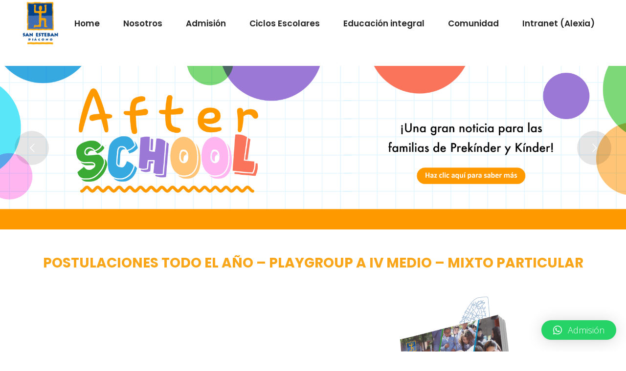

--- FILE ---
content_type: text/html; charset=UTF-8
request_url: http://colegiosed.cl/admision-beneficio/
body_size: 143899
content:
<!DOCTYPE html>
<html dir="ltr" lang="es" prefix="og: https://ogp.me/ns#">
<head>
	
		<meta charset="UTF-8"/>
		<link rel="profile" href="http://gmpg.org/xfn/11"/>
		
				<meta name="viewport" content="width=device-width,initial-scale=1,user-scalable=yes">
		<title>Admisión Beneficio - San Esteban Diácono</title>

		<!-- All in One SEO 4.8.7 - aioseo.com -->
	<meta name="robots" content="max-image-preview:large" />
	<link rel="canonical" href="https://colegiosed.cl/admision-beneficio/" />
	<meta name="generator" content="All in One SEO (AIOSEO) 4.8.7" />
		<meta property="og:locale" content="es_ES" />
		<meta property="og:site_name" content="San Esteban Diácono -" />
		<meta property="og:type" content="article" />
		<meta property="og:title" content="Admisión Beneficio - San Esteban Diácono" />
		<meta property="og:url" content="https://colegiosed.cl/admision-beneficio/" />
		<meta property="og:image" content="http://colegiosed.cl/wp-content/uploads/2024/05/IMG_2400-scaled.jpg" />
		<meta property="article:published_time" content="2022-04-19T14:12:19+00:00" />
		<meta property="article:modified_time" content="2023-06-08T20:15:55+00:00" />
		<meta property="article:publisher" content="https://www.facebook.com/ColegioSanEstebanDiacono" />
		<meta name="twitter:card" content="summary_large_image" />
		<meta name="twitter:title" content="Admisión Beneficio - San Esteban Diácono" />
		<meta name="twitter:image" content="https://colegiosed.cl/wp-content/uploads/2024/05/IMG_2400-scaled.jpg" />
		<script type="application/ld+json" class="aioseo-schema">
			{"@context":"https:\/\/schema.org","@graph":[{"@type":"BreadcrumbList","@id":"https:\/\/colegiosed.cl\/admision-beneficio\/#breadcrumblist","itemListElement":[{"@type":"ListItem","@id":"https:\/\/colegiosed.cl#listItem","position":1,"name":"Home","item":"https:\/\/colegiosed.cl","nextItem":{"@type":"ListItem","@id":"https:\/\/colegiosed.cl\/admision-beneficio\/#listItem","name":"Admisi\u00f3n Beneficio"}},{"@type":"ListItem","@id":"https:\/\/colegiosed.cl\/admision-beneficio\/#listItem","position":2,"name":"Admisi\u00f3n Beneficio","previousItem":{"@type":"ListItem","@id":"https:\/\/colegiosed.cl#listItem","name":"Home"}}]},{"@type":"Organization","@id":"https:\/\/colegiosed.cl\/#organization","name":"Colegio San Esteban Di\u00e1cono Vitacura","description":"El a\u00f1o 1987, en una casa de la calle Bilbao, nace el Colegio San Esteban con estudiantes hasta 6\u00ba b\u00e1sico y dos primeros medios. Tres a\u00f1os despu\u00e9s se instala en la \u201cCasona Lo Gallo\u201d, lugar definitivo en que se ven tejas y \u00e1rboles centenarios. Por su belleza y tradici\u00f3n este espacio es uno de los monumentos patrimoniales de Chile.","url":"https:\/\/colegiosed.cl\/","telephone":"+56227542516","logo":{"@type":"ImageObject","url":"https:\/\/colegiosed.cl\/wp-content\/uploads\/2020\/01\/logowebsanesteban1.png","@id":"https:\/\/colegiosed.cl\/admision-beneficio\/#organizationLogo","width":181,"height":202},"image":{"@id":"https:\/\/colegiosed.cl\/admision-beneficio\/#organizationLogo"},"sameAs":["https:\/\/www.facebook.com\/ColegioSanEstebanDiacono","https:\/\/www.instagram.com\/sanestebandiacono\/","https:\/\/www.tiktok.com\/@colegiosed","https:\/\/www.linkedin.com\/school\/colegio-san-esteban-diacono\/"]},{"@type":"WebPage","@id":"https:\/\/colegiosed.cl\/admision-beneficio\/#webpage","url":"https:\/\/colegiosed.cl\/admision-beneficio\/","name":"Admisi\u00f3n Beneficio - San Esteban Di\u00e1cono","inLanguage":"es-ES","isPartOf":{"@id":"https:\/\/colegiosed.cl\/#website"},"breadcrumb":{"@id":"https:\/\/colegiosed.cl\/admision-beneficio\/#breadcrumblist"},"datePublished":"2022-04-19T11:12:19-03:00","dateModified":"2023-06-08T17:15:55-03:00"},{"@type":"WebSite","@id":"https:\/\/colegiosed.cl\/#website","url":"https:\/\/colegiosed.cl\/","name":"San Esteban Di\u00e1cono","inLanguage":"es-ES","publisher":{"@id":"https:\/\/colegiosed.cl\/#organization"}}]}
		</script>
		<!-- All in One SEO -->

<link rel='dns-prefetch' href='//apis.google.com' />
<link rel='dns-prefetch' href='//www.googletagmanager.com' />
<link rel='dns-prefetch' href='//fonts.googleapis.com' />
<link rel="alternate" type="application/rss+xml" title="San Esteban Diácono &raquo; Feed" href="https://colegiosed.cl/feed/" />
<link rel="alternate" type="application/rss+xml" title="San Esteban Diácono &raquo; Feed de los comentarios" href="https://colegiosed.cl/comments/feed/" />
		<!-- This site uses the Google Analytics by MonsterInsights plugin v9.8.0 - Using Analytics tracking - https://www.monsterinsights.com/ -->
		<!-- Nota: MonsterInsights no está actualmente configurado en este sitio. El dueño del sitio necesita identificarse usando su cuenta de Google Analytics en el panel de ajustes de MonsterInsights. -->
					<!-- No tracking code set -->
				<!-- / Google Analytics by MonsterInsights -->
		<style type="text/css">
img.wp-smiley,
img.emoji {
	display: inline !important;
	border: none !important;
	box-shadow: none !important;
	height: 1em !important;
	width: 1em !important;
	margin: 0 0.07em !important;
	vertical-align: -0.1em !important;
	background: none !important;
	padding: 0 !important;
}
</style>
	<link rel='stylesheet' id='wp-block-library-css' href='http://colegiosed.cl/wp-includes/css/dist/block-library/style.min.css?ver=6.2' type='text/css' media='all' />
<link rel='stylesheet' id='classic-theme-styles-css' href='http://colegiosed.cl/wp-includes/css/classic-themes.min.css?ver=6.2' type='text/css' media='all' />
<style id='global-styles-inline-css' type='text/css'>
body{--wp--preset--color--black: #000000;--wp--preset--color--cyan-bluish-gray: #abb8c3;--wp--preset--color--white: #ffffff;--wp--preset--color--pale-pink: #f78da7;--wp--preset--color--vivid-red: #cf2e2e;--wp--preset--color--luminous-vivid-orange: #ff6900;--wp--preset--color--luminous-vivid-amber: #fcb900;--wp--preset--color--light-green-cyan: #7bdcb5;--wp--preset--color--vivid-green-cyan: #00d084;--wp--preset--color--pale-cyan-blue: #8ed1fc;--wp--preset--color--vivid-cyan-blue: #0693e3;--wp--preset--color--vivid-purple: #9b51e0;--wp--preset--gradient--vivid-cyan-blue-to-vivid-purple: linear-gradient(135deg,rgba(6,147,227,1) 0%,rgb(155,81,224) 100%);--wp--preset--gradient--light-green-cyan-to-vivid-green-cyan: linear-gradient(135deg,rgb(122,220,180) 0%,rgb(0,208,130) 100%);--wp--preset--gradient--luminous-vivid-amber-to-luminous-vivid-orange: linear-gradient(135deg,rgba(252,185,0,1) 0%,rgba(255,105,0,1) 100%);--wp--preset--gradient--luminous-vivid-orange-to-vivid-red: linear-gradient(135deg,rgba(255,105,0,1) 0%,rgb(207,46,46) 100%);--wp--preset--gradient--very-light-gray-to-cyan-bluish-gray: linear-gradient(135deg,rgb(238,238,238) 0%,rgb(169,184,195) 100%);--wp--preset--gradient--cool-to-warm-spectrum: linear-gradient(135deg,rgb(74,234,220) 0%,rgb(151,120,209) 20%,rgb(207,42,186) 40%,rgb(238,44,130) 60%,rgb(251,105,98) 80%,rgb(254,248,76) 100%);--wp--preset--gradient--blush-light-purple: linear-gradient(135deg,rgb(255,206,236) 0%,rgb(152,150,240) 100%);--wp--preset--gradient--blush-bordeaux: linear-gradient(135deg,rgb(254,205,165) 0%,rgb(254,45,45) 50%,rgb(107,0,62) 100%);--wp--preset--gradient--luminous-dusk: linear-gradient(135deg,rgb(255,203,112) 0%,rgb(199,81,192) 50%,rgb(65,88,208) 100%);--wp--preset--gradient--pale-ocean: linear-gradient(135deg,rgb(255,245,203) 0%,rgb(182,227,212) 50%,rgb(51,167,181) 100%);--wp--preset--gradient--electric-grass: linear-gradient(135deg,rgb(202,248,128) 0%,rgb(113,206,126) 100%);--wp--preset--gradient--midnight: linear-gradient(135deg,rgb(2,3,129) 0%,rgb(40,116,252) 100%);--wp--preset--duotone--dark-grayscale: url('#wp-duotone-dark-grayscale');--wp--preset--duotone--grayscale: url('#wp-duotone-grayscale');--wp--preset--duotone--purple-yellow: url('#wp-duotone-purple-yellow');--wp--preset--duotone--blue-red: url('#wp-duotone-blue-red');--wp--preset--duotone--midnight: url('#wp-duotone-midnight');--wp--preset--duotone--magenta-yellow: url('#wp-duotone-magenta-yellow');--wp--preset--duotone--purple-green: url('#wp-duotone-purple-green');--wp--preset--duotone--blue-orange: url('#wp-duotone-blue-orange');--wp--preset--font-size--small: 13px;--wp--preset--font-size--medium: 20px;--wp--preset--font-size--large: 36px;--wp--preset--font-size--x-large: 42px;--wp--preset--spacing--20: 0.44rem;--wp--preset--spacing--30: 0.67rem;--wp--preset--spacing--40: 1rem;--wp--preset--spacing--50: 1.5rem;--wp--preset--spacing--60: 2.25rem;--wp--preset--spacing--70: 3.38rem;--wp--preset--spacing--80: 5.06rem;--wp--preset--shadow--natural: 6px 6px 9px rgba(0, 0, 0, 0.2);--wp--preset--shadow--deep: 12px 12px 50px rgba(0, 0, 0, 0.4);--wp--preset--shadow--sharp: 6px 6px 0px rgba(0, 0, 0, 0.2);--wp--preset--shadow--outlined: 6px 6px 0px -3px rgba(255, 255, 255, 1), 6px 6px rgba(0, 0, 0, 1);--wp--preset--shadow--crisp: 6px 6px 0px rgba(0, 0, 0, 1);}:where(.is-layout-flex){gap: 0.5em;}body .is-layout-flow > .alignleft{float: left;margin-inline-start: 0;margin-inline-end: 2em;}body .is-layout-flow > .alignright{float: right;margin-inline-start: 2em;margin-inline-end: 0;}body .is-layout-flow > .aligncenter{margin-left: auto !important;margin-right: auto !important;}body .is-layout-constrained > .alignleft{float: left;margin-inline-start: 0;margin-inline-end: 2em;}body .is-layout-constrained > .alignright{float: right;margin-inline-start: 2em;margin-inline-end: 0;}body .is-layout-constrained > .aligncenter{margin-left: auto !important;margin-right: auto !important;}body .is-layout-constrained > :where(:not(.alignleft):not(.alignright):not(.alignfull)){max-width: var(--wp--style--global--content-size);margin-left: auto !important;margin-right: auto !important;}body .is-layout-constrained > .alignwide{max-width: var(--wp--style--global--wide-size);}body .is-layout-flex{display: flex;}body .is-layout-flex{flex-wrap: wrap;align-items: center;}body .is-layout-flex > *{margin: 0;}:where(.wp-block-columns.is-layout-flex){gap: 2em;}.has-black-color{color: var(--wp--preset--color--black) !important;}.has-cyan-bluish-gray-color{color: var(--wp--preset--color--cyan-bluish-gray) !important;}.has-white-color{color: var(--wp--preset--color--white) !important;}.has-pale-pink-color{color: var(--wp--preset--color--pale-pink) !important;}.has-vivid-red-color{color: var(--wp--preset--color--vivid-red) !important;}.has-luminous-vivid-orange-color{color: var(--wp--preset--color--luminous-vivid-orange) !important;}.has-luminous-vivid-amber-color{color: var(--wp--preset--color--luminous-vivid-amber) !important;}.has-light-green-cyan-color{color: var(--wp--preset--color--light-green-cyan) !important;}.has-vivid-green-cyan-color{color: var(--wp--preset--color--vivid-green-cyan) !important;}.has-pale-cyan-blue-color{color: var(--wp--preset--color--pale-cyan-blue) !important;}.has-vivid-cyan-blue-color{color: var(--wp--preset--color--vivid-cyan-blue) !important;}.has-vivid-purple-color{color: var(--wp--preset--color--vivid-purple) !important;}.has-black-background-color{background-color: var(--wp--preset--color--black) !important;}.has-cyan-bluish-gray-background-color{background-color: var(--wp--preset--color--cyan-bluish-gray) !important;}.has-white-background-color{background-color: var(--wp--preset--color--white) !important;}.has-pale-pink-background-color{background-color: var(--wp--preset--color--pale-pink) !important;}.has-vivid-red-background-color{background-color: var(--wp--preset--color--vivid-red) !important;}.has-luminous-vivid-orange-background-color{background-color: var(--wp--preset--color--luminous-vivid-orange) !important;}.has-luminous-vivid-amber-background-color{background-color: var(--wp--preset--color--luminous-vivid-amber) !important;}.has-light-green-cyan-background-color{background-color: var(--wp--preset--color--light-green-cyan) !important;}.has-vivid-green-cyan-background-color{background-color: var(--wp--preset--color--vivid-green-cyan) !important;}.has-pale-cyan-blue-background-color{background-color: var(--wp--preset--color--pale-cyan-blue) !important;}.has-vivid-cyan-blue-background-color{background-color: var(--wp--preset--color--vivid-cyan-blue) !important;}.has-vivid-purple-background-color{background-color: var(--wp--preset--color--vivid-purple) !important;}.has-black-border-color{border-color: var(--wp--preset--color--black) !important;}.has-cyan-bluish-gray-border-color{border-color: var(--wp--preset--color--cyan-bluish-gray) !important;}.has-white-border-color{border-color: var(--wp--preset--color--white) !important;}.has-pale-pink-border-color{border-color: var(--wp--preset--color--pale-pink) !important;}.has-vivid-red-border-color{border-color: var(--wp--preset--color--vivid-red) !important;}.has-luminous-vivid-orange-border-color{border-color: var(--wp--preset--color--luminous-vivid-orange) !important;}.has-luminous-vivid-amber-border-color{border-color: var(--wp--preset--color--luminous-vivid-amber) !important;}.has-light-green-cyan-border-color{border-color: var(--wp--preset--color--light-green-cyan) !important;}.has-vivid-green-cyan-border-color{border-color: var(--wp--preset--color--vivid-green-cyan) !important;}.has-pale-cyan-blue-border-color{border-color: var(--wp--preset--color--pale-cyan-blue) !important;}.has-vivid-cyan-blue-border-color{border-color: var(--wp--preset--color--vivid-cyan-blue) !important;}.has-vivid-purple-border-color{border-color: var(--wp--preset--color--vivid-purple) !important;}.has-vivid-cyan-blue-to-vivid-purple-gradient-background{background: var(--wp--preset--gradient--vivid-cyan-blue-to-vivid-purple) !important;}.has-light-green-cyan-to-vivid-green-cyan-gradient-background{background: var(--wp--preset--gradient--light-green-cyan-to-vivid-green-cyan) !important;}.has-luminous-vivid-amber-to-luminous-vivid-orange-gradient-background{background: var(--wp--preset--gradient--luminous-vivid-amber-to-luminous-vivid-orange) !important;}.has-luminous-vivid-orange-to-vivid-red-gradient-background{background: var(--wp--preset--gradient--luminous-vivid-orange-to-vivid-red) !important;}.has-very-light-gray-to-cyan-bluish-gray-gradient-background{background: var(--wp--preset--gradient--very-light-gray-to-cyan-bluish-gray) !important;}.has-cool-to-warm-spectrum-gradient-background{background: var(--wp--preset--gradient--cool-to-warm-spectrum) !important;}.has-blush-light-purple-gradient-background{background: var(--wp--preset--gradient--blush-light-purple) !important;}.has-blush-bordeaux-gradient-background{background: var(--wp--preset--gradient--blush-bordeaux) !important;}.has-luminous-dusk-gradient-background{background: var(--wp--preset--gradient--luminous-dusk) !important;}.has-pale-ocean-gradient-background{background: var(--wp--preset--gradient--pale-ocean) !important;}.has-electric-grass-gradient-background{background: var(--wp--preset--gradient--electric-grass) !important;}.has-midnight-gradient-background{background: var(--wp--preset--gradient--midnight) !important;}.has-small-font-size{font-size: var(--wp--preset--font-size--small) !important;}.has-medium-font-size{font-size: var(--wp--preset--font-size--medium) !important;}.has-large-font-size{font-size: var(--wp--preset--font-size--large) !important;}.has-x-large-font-size{font-size: var(--wp--preset--font-size--x-large) !important;}
.wp-block-navigation a:where(:not(.wp-element-button)){color: inherit;}
:where(.wp-block-columns.is-layout-flex){gap: 2em;}
.wp-block-pullquote{font-size: 1.5em;line-height: 1.6;}
</style>
<link rel='stylesheet' id='academist-membership-style-css' href='http://colegiosed.cl/wp-content/plugins/academist-membership/assets/css/membership.min.css?ver=6.2' type='text/css' media='all' />
<link rel='stylesheet' id='academist-membership-responsive-style-css' href='http://colegiosed.cl/wp-content/plugins/academist-membership/assets/css/membership-responsive.min.css?ver=6.2' type='text/css' media='all' />
<link rel='stylesheet' id='contact-form-7-css' href='http://colegiosed.cl/wp-content/plugins/contact-form-7/includes/css/styles.css?ver=5.7.7' type='text/css' media='all' />
<link rel='stylesheet' id='hamburger-style-css' href='http://colegiosed.cl/wp-content/plugins/wp-responsive-menu-pro/assets/css/wpr-hamburger-min.css?ver=3.2' type='text/css' media='all' />
<link rel='stylesheet' id='wprmenu-fonts-css-css' href='http://colegiosed.cl/wp-content/plugins/wp-responsive-menu-pro/inc/assets/icons/wpr-icons.css?ver=3.2' type='text/css' media='all' />
<link rel='stylesheet' id='wprmenu-style-css' href='http://colegiosed.cl/wp-content/plugins/wp-responsive-menu-pro/assets/css/wprmenu.css?ver=3.2' type='text/css' media='all' />
<style id='wprmenu-style-inline-css' type='text/css'>
@media only screen and ( max-width: 768px ) {#mg-wprm-wrap.cbp-spmenu-left,#mg-wprm-wrap.cbp-spmenu-right,#mg-widgetmenu-wrap.cbp-spmenu-widget-left,#mg-widgetmenu-wrap.cbp-spmenu-widget-right {top: 60px !important;}#mg-wprm-wrap ul li {border-top: solid 1px rgba(255,255,255,0.05);border-bottom: solid 1px rgba(255,255,255,0.05);}#wprmenu_bar { background-color: #ffffff; }html body div#mg-wprm-wrap .wpr_submit .icon.icon-search {color: #ffffff;}#wprmenu_bar .menu_title,#wprmenu_bar .menu_title a,#wprmenu_bar .wprmenu_icon_menu,#wprmenu_bar .wprmenu_icon_menu a {color: #ffffff;}#wprmenu_bar .menu_title,#wprmenu_bar .menu_title a {font-size: 20px;font-weight: normal;}#wprmenu_bar span.wpr-logo-wrap.menu-elements a img{width: 30px;height: 30px;}#mg-wprm-wrap li.menu-item a {font-size: 15px;text-transform: uppercase;font-weight: normal;}#mg-wprm-wrap li.menu-item-has-children ul.sub-menu a {font-size: 15px;text-transform: uppercase;font-weight: normal;}#mg-wprm-wrap li.current-menu-item > a {color: #ffffff!important;background: #faa61a;}#mg-wprm-wrap,div.wpr_search form {background-color: #ffffff;}#mg-wprm-wrap,#mg-widgetmenu-wrap {width: 80%;max-width: 400px;}#mg-wprm-wrap ul#wprmenu_menu_ul li.menu-item a,div#mg-wprm-wrap ul li span.wprmenu_icon,div#mg-wprm-wrap ul li,div#mg-wprm-wrap ul * {color: #faa61a;}#mg-wprm-wrap ul#wprmenu_menu_ul li.menu-item a:hover {background: #efefef!important;color: #faa61a;}div#mg-wprm-wrap ul>li:hover>span.wprmenu_icon {color: #faa61a;}.fullwidth-menu.hamburger .hamburger-inner,.fullwidth-menu.hamburger .hamburger-inner::before,.fullwidth-menu.hamburger .hamburger-inner::after { background: #faa61a; }.wprmenu_bar .hamburger-inner,.wprmenu_bar .hamburger-inner::before,.wprmenu_bar .hamburger-inner::after { background: #faa61a; }.fullwidth-menu.hamburger:hover .hamburger-inner,.fullwidth-menu.hamburger:hover .hamburger-inner::before,.fullwidth-menu.hamburger:hover .hamburger-inner::after {background: #ffffff;};.wprmenu_bar .hamburger:hover .hamburger-inner,.wprmenu_bar .hamburger:hover .hamburger-inner::before,.wprmenu_bar .hamburger:hover .hamburger-inner::after {background: #ffffff;}html body .wprmenu_bar .hamburger {float: right!important;}.wprmenu_bar #custom_menu_icon.hamburger,.wprmenu_bar.custMenu .wpr-custom-menu {top: 10px;right: 10px;float: right !important;background-color: #cccccc !important;}.wpr-search-field,#wprmenu_bar .menu_title,#wprmenu_bar input,#wprmenu_menu_ul li a:not(i),#wprmenu_menu_ul li a:not(i) span {font-family: Arial,Helvetica,sans-serif }.eltdf-mobile-header .eltdf-mobile-header-inner{ display:none!important; }html { padding-top: 42px!important; }#wprmenu_bar,.wprmenu_bar.custMenu .wpr-custom-menu { display: block; }div#wpadminbar { position: fixed; }div#mg-wprm-wrap .wpr_social_icons > a i:before { color: #ffffff !important}div#mg-wprm-wrap .wpr_social_icons > a:hover i:before { color: #ffffff !important}#wprmenu_bar .menu-elements.search-icon .toggle-search i { color: #ffffff !important}#wprmenu_bar .wpr-custom-menu{float: right;}.wprmenu_bar .wpr-custom-menu i { font-size: 30px !important;top: -2px !important; color: #faa61a}.wprmenu_bar .wpr-widget-menu i { font-size: 28px !important;top: 10px !important;}.wprmenu_bar .wpr-widget-menu i.wpr_widget_menu_open {color: #ffffff!important;}.wprmenu_bar .wpr-widget-menu i.wpr_widget_menu_close {color: #ffffff!important;}div.wprm-wrapper #mg-widgetmenu-wrap {background-color: #c82d2d!important;}div.wprm-wrapper #mg-widgetmenu-wrap * {color: #ffffff!important;}#mg-wprm-wrap div.wpr_social_icons i {font-size: 16px !important}#wprmenu_bar .menu-elements.search-icon .toggle-search i:hover{color: #ffffff !important}#mg-wprm-wrap .wpr_submit i::before {color: #ffffff !important }#mg-wprm-wrap .wpr_submit:hover i::before {color: #ffffff !important }}
</style>
<link rel='stylesheet' id='wpr-icons-css' href='http://colegiosed.cl/wp-content/plugins/wp-responsive-menu-pro/inc/assets/icons/wpr-icons.css?ver=3.2' type='text/css' media='all' />
<link rel='stylesheet' id='wpforms-classic-full-css' href='http://colegiosed.cl/wp-content/plugins/wpforms-lite/assets/css/frontend/classic/wpforms-full.min.css?ver=1.9.6.2' type='text/css' media='all' />
<link rel='stylesheet' id='academist-elated-default-style-css' href='http://colegiosed.cl/wp-content/themes/academist/style.css?ver=6.2' type='text/css' media='all' />
<link rel='stylesheet' id='academist-elated-modules-css' href='http://colegiosed.cl/wp-content/themes/academist/assets/css/modules.min.css?ver=6.2' type='text/css' media='all' />
<link rel='stylesheet' id='eltdf-dripicons-css' href='http://colegiosed.cl/wp-content/themes/academist/framework/lib/icons-pack/dripicons/dripicons.css?ver=6.2' type='text/css' media='all' />
<link rel='stylesheet' id='eltdf-font-elegant-css' href='http://colegiosed.cl/wp-content/themes/academist/framework/lib/icons-pack/elegant-icons/style.min.css?ver=6.2' type='text/css' media='all' />
<link rel='stylesheet' id='eltdf-font-awesome-css' href='http://colegiosed.cl/wp-content/themes/academist/framework/lib/icons-pack/font-awesome/css/fontawesome-all.min.css?ver=6.2' type='text/css' media='all' />
<link rel='stylesheet' id='eltdf-ion-icons-css' href='http://colegiosed.cl/wp-content/themes/academist/framework/lib/icons-pack/ion-icons/css/ionicons.min.css?ver=6.2' type='text/css' media='all' />
<link rel='stylesheet' id='eltdf-linea-icons-css' href='http://colegiosed.cl/wp-content/themes/academist/framework/lib/icons-pack/linea-icons/style.css?ver=6.2' type='text/css' media='all' />
<link rel='stylesheet' id='eltdf-linear-icons-css' href='http://colegiosed.cl/wp-content/themes/academist/framework/lib/icons-pack/linear-icons/style.css?ver=6.2' type='text/css' media='all' />
<link rel='stylesheet' id='eltdf-simple-line-icons-css' href='http://colegiosed.cl/wp-content/themes/academist/framework/lib/icons-pack/simple-line-icons/simple-line-icons.css?ver=6.2' type='text/css' media='all' />
<link rel='stylesheet' id='mediaelement-css' href='http://colegiosed.cl/wp-includes/js/mediaelement/mediaelementplayer-legacy.min.css?ver=4.2.17' type='text/css' media='all' />
<link rel='stylesheet' id='wp-mediaelement-css' href='http://colegiosed.cl/wp-includes/js/mediaelement/wp-mediaelement.min.css?ver=6.2' type='text/css' media='all' />
<link rel='stylesheet' id='academist-elated-style-dynamic-css' href='http://colegiosed.cl/wp-content/themes/academist/assets/css/style_dynamic.css?ver=1687795468' type='text/css' media='all' />
<link rel='stylesheet' id='academist-elated-modules-responsive-css' href='http://colegiosed.cl/wp-content/themes/academist/assets/css/modules-responsive.min.css?ver=6.2' type='text/css' media='all' />
<link rel='stylesheet' id='academist-elated-style-dynamic-responsive-css' href='http://colegiosed.cl/wp-content/themes/academist/assets/css/style_dynamic_responsive.css?ver=1687795468' type='text/css' media='all' />
<link rel='stylesheet' id='academist-elated-google-fonts-css' href='http://fonts.googleapis.com/css?family=Poppins%3A300%2C400%2C500%2C600%2C700%7COpen+Sans%3A300%2C400%2C500%2C600%2C700&#038;subset=latin-ext&#038;ver=1.0.0' type='text/css' media='all' />
<link rel='stylesheet' id='academist-elated-bbpress-style-css' href='http://colegiosed.cl/wp-content/themes/academist/framework/modules/bbpress/assets/css/bbpress-map.css?ver=6.2' type='text/css' media='all' />
<link rel='stylesheet' id='academist-elated-bbpress-responsive-style-css' href='http://colegiosed.cl/wp-content/themes/academist/framework/modules/bbpress/assets/css/bbpress-responsive-map.css?ver=6.2' type='text/css' media='all' />
<link rel='stylesheet' id='academist-core-dashboard-style-css' href='http://colegiosed.cl/wp-content/plugins/academist-core/core-dashboard/assets/css/core-dashboard.min.css?ver=6.2' type='text/css' media='all' />
<link rel='stylesheet' id='simcal-qtip-css' href='http://colegiosed.cl/wp-content/plugins/google-calendar-events/assets/generated/vendor/jquery.qtip.min.css?ver=3.5.5' type='text/css' media='all' />
<link rel='stylesheet' id='simcal-default-calendar-grid-css' href='http://colegiosed.cl/wp-content/plugins/google-calendar-events/assets/generated/default-calendar-grid.min.css?ver=3.5.5' type='text/css' media='all' />
<link rel='stylesheet' id='simcal-default-calendar-list-css' href='http://colegiosed.cl/wp-content/plugins/google-calendar-events/assets/generated/default-calendar-list.min.css?ver=3.5.5' type='text/css' media='all' />
<link rel='stylesheet' id='qlwapp-css' href='http://colegiosed.cl/wp-content/plugins/wp-whatsapp-chat/build/frontend/css/style.css?ver=7.4.4' type='text/css' media='all' />
<link rel='stylesheet' id='js_composer_front-css' href='http://colegiosed.cl/wp-content/plugins/js_composer/assets/css/js_composer.min.css?ver=6.13.0' type='text/css' media='all' />
<script type='text/javascript' src='http://colegiosed.cl/wp-includes/js/jquery/jquery.min.js?ver=3.6.3' id='jquery-core-js'></script>
<script type='text/javascript' src='http://colegiosed.cl/wp-includes/js/jquery/jquery-migrate.min.js?ver=3.4.0' id='jquery-migrate-js'></script>
<script type='text/javascript' src='https://apis.google.com/js/platform.js' id='academist-membership-google-plus-api-js'></script>
<script type='text/javascript' src='//colegiosed.cl/wp-content/plugins/revslider/sr6/assets/js/rbtools.min.js?ver=6.7.17' id='tp-tools-js'></script>
<script type='text/javascript' src='//colegiosed.cl/wp-content/plugins/revslider/sr6/assets/js/rs6.min.js?ver=6.7.17' id='revmin-js'></script>
<script type='text/javascript' src='http://colegiosed.cl/wp-content/plugins/wp-responsive-menu-pro/assets/js/jquery.touchSwipe.min.js?ver=3.2' id='touchSwipe-js'></script>
<script type='text/javascript' id='wprmenu.js-js-extra'>
/* <![CDATA[ */
var wprmenu = {"zooming":"","from_width":"768","parent_click":"","swipe":"yes","push_width":"400","menu_width":"80","submenu_open_icon":"wpr-icon-plus4","submenu_close_icon":"wpr-icon-minus4","SubmenuOpened":"0","enable_overlay":null,"menu_open_direction":"right","enable_fullwidth":null,"widget_menu_open_direction":"left","hide_menubar_on_scroll":null};
/* ]]> */
</script>
<script type='text/javascript' src='http://colegiosed.cl/wp-content/plugins/wp-responsive-menu-pro/assets/js/wprmenu.js?ver=3.2' id='wprmenu.js-js'></script>

<!-- Fragmento de código de la etiqueta de Google (gtag.js) añadida por Site Kit -->
<!-- Fragmento de código de Google Analytics añadido por Site Kit -->
<!-- Fragmento de código de Google Ads añadido por Site Kit -->
<script type='text/javascript' src='https://www.googletagmanager.com/gtag/js?id=G-55CQ25P4GG' id='google_gtagjs-js' async></script>
<script type='text/javascript' id='google_gtagjs-js-after'>
window.dataLayer = window.dataLayer || [];function gtag(){dataLayer.push(arguments);}
gtag("set","linker",{"domains":["colegiosed.cl"]});
gtag("js", new Date());
gtag("set", "developer_id.dZTNiMT", true);
gtag("config", "G-55CQ25P4GG");
gtag("config", "AW-746579089");
</script>
<link rel="https://api.w.org/" href="https://colegiosed.cl/wp-json/" /><link rel="alternate" type="application/json" href="https://colegiosed.cl/wp-json/wp/v2/pages/4668" /><link rel="EditURI" type="application/rsd+xml" title="RSD" href="https://colegiosed.cl/xmlrpc.php?rsd" />
<link rel="wlwmanifest" type="application/wlwmanifest+xml" href="http://colegiosed.cl/wp-includes/wlwmanifest.xml" />
<meta name="generator" content="WordPress 6.2" />
<link rel='shortlink' href='https://colegiosed.cl/?p=4668' />
<link rel="alternate" type="application/json+oembed" href="https://colegiosed.cl/wp-json/oembed/1.0/embed?url=https%3A%2F%2Fcolegiosed.cl%2Fadmision-beneficio%2F" />
<link rel="alternate" type="text/xml+oembed" href="https://colegiosed.cl/wp-json/oembed/1.0/embed?url=https%3A%2F%2Fcolegiosed.cl%2Fadmision-beneficio%2F&#038;format=xml" />
<meta name="generator" content="Site Kit by Google 1.170.0" />
<!-- Meta Pixel Code -->
<script type='text/javascript'>
!function(f,b,e,v,n,t,s){if(f.fbq)return;n=f.fbq=function(){n.callMethod?
n.callMethod.apply(n,arguments):n.queue.push(arguments)};if(!f._fbq)f._fbq=n;
n.push=n;n.loaded=!0;n.version='2.0';n.queue=[];t=b.createElement(e);t.async=!0;
t.src=v;s=b.getElementsByTagName(e)[0];s.parentNode.insertBefore(t,s)}(window,
document,'script','https://connect.facebook.net/en_US/fbevents.js?v=next');
</script>
<!-- End Meta Pixel Code -->

      <script type='text/javascript'>
        var url = window.location.origin + '?ob=open-bridge';
        fbq('set', 'openbridge', '283683136354711', url);
      </script>
    <script type='text/javascript'>fbq('init', '283683136354711', {}, {
    "agent": "wordpress-6.2-3.0.16"
})</script><script type='text/javascript'>
    fbq('track', 'PageView', []);
  </script>
<!-- Meta Pixel Code -->
<noscript>
<img height="1" width="1" style="display:none" alt="fbpx"
src="https://www.facebook.com/tr?id=283683136354711&ev=PageView&noscript=1" />
</noscript>
<!-- End Meta Pixel Code -->
<style type="text/css">.recentcomments a{display:inline !important;padding:0 !important;margin:0 !important;}</style><meta name="generator" content="Powered by WPBakery Page Builder - drag and drop page builder for WordPress."/>

<!-- Fragmento de código de Google Tag Manager añadido por Site Kit -->
<script type="text/javascript">
			( function( w, d, s, l, i ) {
				w[l] = w[l] || [];
				w[l].push( {'gtm.start': new Date().getTime(), event: 'gtm.js'} );
				var f = d.getElementsByTagName( s )[0],
					j = d.createElement( s ), dl = l != 'dataLayer' ? '&l=' + l : '';
				j.async = true;
				j.src = 'https://www.googletagmanager.com/gtm.js?id=' + i + dl;
				f.parentNode.insertBefore( j, f );
			} )( window, document, 'script', 'dataLayer', 'GTM-PWZNQGW' );
			
</script>

<!-- Final del fragmento de código de Google Tag Manager añadido por Site Kit -->
<meta name="generator" content="Powered by Slider Revolution 6.7.17 - responsive, Mobile-Friendly Slider Plugin for WordPress with comfortable drag and drop interface." />
<link rel="icon" href="https://colegiosed.cl/wp-content/uploads/2019/09/sedmobile-1-100x100.png" sizes="32x32" />
<link rel="icon" href="https://colegiosed.cl/wp-content/uploads/2019/09/sedmobile-1.png" sizes="192x192" />
<link rel="apple-touch-icon" href="https://colegiosed.cl/wp-content/uploads/2019/09/sedmobile-1.png" />
<meta name="msapplication-TileImage" content="https://colegiosed.cl/wp-content/uploads/2019/09/sedmobile-1.png" />
<script>function setREVStartSize(e){
			//window.requestAnimationFrame(function() {
				window.RSIW = window.RSIW===undefined ? window.innerWidth : window.RSIW;
				window.RSIH = window.RSIH===undefined ? window.innerHeight : window.RSIH;
				try {
					var pw = document.getElementById(e.c).parentNode.offsetWidth,
						newh;
					pw = pw===0 || isNaN(pw) || (e.l=="fullwidth" || e.layout=="fullwidth") ? window.RSIW : pw;
					e.tabw = e.tabw===undefined ? 0 : parseInt(e.tabw);
					e.thumbw = e.thumbw===undefined ? 0 : parseInt(e.thumbw);
					e.tabh = e.tabh===undefined ? 0 : parseInt(e.tabh);
					e.thumbh = e.thumbh===undefined ? 0 : parseInt(e.thumbh);
					e.tabhide = e.tabhide===undefined ? 0 : parseInt(e.tabhide);
					e.thumbhide = e.thumbhide===undefined ? 0 : parseInt(e.thumbhide);
					e.mh = e.mh===undefined || e.mh=="" || e.mh==="auto" ? 0 : parseInt(e.mh,0);
					if(e.layout==="fullscreen" || e.l==="fullscreen")
						newh = Math.max(e.mh,window.RSIH);
					else{
						e.gw = Array.isArray(e.gw) ? e.gw : [e.gw];
						for (var i in e.rl) if (e.gw[i]===undefined || e.gw[i]===0) e.gw[i] = e.gw[i-1];
						e.gh = e.el===undefined || e.el==="" || (Array.isArray(e.el) && e.el.length==0)? e.gh : e.el;
						e.gh = Array.isArray(e.gh) ? e.gh : [e.gh];
						for (var i in e.rl) if (e.gh[i]===undefined || e.gh[i]===0) e.gh[i] = e.gh[i-1];
											
						var nl = new Array(e.rl.length),
							ix = 0,
							sl;
						e.tabw = e.tabhide>=pw ? 0 : e.tabw;
						e.thumbw = e.thumbhide>=pw ? 0 : e.thumbw;
						e.tabh = e.tabhide>=pw ? 0 : e.tabh;
						e.thumbh = e.thumbhide>=pw ? 0 : e.thumbh;
						for (var i in e.rl) nl[i] = e.rl[i]<window.RSIW ? 0 : e.rl[i];
						sl = nl[0];
						for (var i in nl) if (sl>nl[i] && nl[i]>0) { sl = nl[i]; ix=i;}
						var m = pw>(e.gw[ix]+e.tabw+e.thumbw) ? 1 : (pw-(e.tabw+e.thumbw)) / (e.gw[ix]);
						newh =  (e.gh[ix] * m) + (e.tabh + e.thumbh);
					}
					var el = document.getElementById(e.c);
					if (el!==null && el) el.style.height = newh+"px";
					el = document.getElementById(e.c+"_wrapper");
					if (el!==null && el) {
						el.style.height = newh+"px";
						el.style.display = "block";
					}
				} catch(e){
					console.log("Failure at Presize of Slider:" + e)
				}
			//});
		  };</script>
		<style type="text/css" id="wp-custom-css">
			.eltdf-content {
    margin-top: 0 !important;
}
.eltdf-main-menu>ul>li.eltdf-active-item>a .item_text:before,
.eltdf-main-menu>ul>li>a .item_text:before {
    border-bottom-color: #004990 !important;
}
.vc_btn3.vc_btn3-color-juicy-pink, .vc_btn3.vc_btn3-color-juicy-pink.vc_btn3-style-flat {
    color: #fff;
    background-color: #faa61a;
}
.vc_gitem-zone .vc_gitem-zone-mini a.vc_general.vc_btn3.vc_btn3-size-md.vc_btn3-shape-rounded.vc_btn3-style-flat.vc_btn3-color-juicy-pink:hover {
    background-color:#004990 !important;
}
*::selection {
    background-color: #faa61a;
    color: #ffffff;
}
 
*::-moz-selection {
    background-color:#faa61a;
    color: #ffffff;
}		</style>
					<style>
				:root {
				--qlwapp-scheme-font-family:inherit;--qlwapp-scheme-font-size:18px;--qlwapp-scheme-icon-size:60px;--qlwapp-scheme-icon-font-size:24px;--qlwapp-scheme-box-message-word-break:break-all;--qlwapp-button-animation-name:none;				}
			</style>
			<style type="text/css" data-type="vc_custom-css">.wpforms-field-label {
    color: #FFFFFF !important;
}
.wpforms-field-sublabel {
    color: #FFFFFF !important;
}
.wpforms-submit{
background-color:#faa61a!important;
color:white!important;
border:none;
padding:20px;
}</style><style type="text/css" data-type="vc_shortcodes-custom-css">.vc_custom_1642081594160{background-color: #004990 !important;}</style><noscript><style> .wpb_animate_when_almost_visible { opacity: 1; }</style></noscript><meta name="generator" content="WP Rocket 3.19.3" data-wpr-features="wpr_preload_links wpr_desktop" /></head>
<body class="page-template-default page page-id-4668 academist-core-1.4 eltdf-social-login-1.1.1 academist-ver-1.11 eltdf-grid-1300 eltdf-empty-google-api eltdf-wide-dropdown-menu-content-in-grid eltdf-fixed-on-scroll eltdf-dropdown-animate-height eltdf-header-standard eltdf-menu-area-shadow-disable eltdf-menu-area-in-grid-shadow-disable eltdf-menu-area-border-disable eltdf-menu-area-in-grid-border-disable eltdf-logo-area-border-disable eltdf-logo-area-in-grid-border-disable eltdf-header-vertical-shadow-disable eltdf-header-vertical-border-disable eltdf-default-mobile-header eltdf-sticky-up-mobile-header wpb-js-composer js-comp-ver-6.13.0 vc_responsive" itemscope itemtype="http://schema.org/WebPage">
	
    <div data-rocket-location-hash="3d7776a2c62334ec968399949c1b8f74" class="eltdf-wrapper">
        <div data-rocket-location-hash="fc4cec94940c7e0ec333323b8c08b29a" class="eltdf-wrapper-inner">
            
<header data-rocket-location-hash="9019ff13f73c898c255e0c9faaba9dae" class="eltdf-page-header">
		
			<div class="eltdf-fixed-wrapper">
				
	<div class="eltdf-menu-area eltdf-menu-right">
				
						
			<div class="eltdf-vertical-align-containers">
				<div class="eltdf-position-left"><!--
				 --><div class="eltdf-position-left-inner">
						
	
	<div class="eltdf-logo-wrapper">
		<a itemprop="url" href="https://colegiosed.cl/" style="height: 101px;">
			<img itemprop="image" class="eltdf-normal-logo" src="https://colegiosed.cl/wp-content/uploads/2020/01/logowebsanesteban1.png" width="181" height="202"  alt="logo"/>
			<img itemprop="image" class="eltdf-dark-logo" src="https://colegiosed.cl/wp-content/uploads/2020/01/logowebsanesteban1.png" width="181" height="202"  alt="dark logo"/>			<img itemprop="image" class="eltdf-light-logo" src="https://colegiosed.cl/wp-content/uploads/2020/01/logowebsanesteban1.png" width="181" height="202"  alt="light logo"/>		</a>
	</div>

											</div>
				</div>
								<div class="eltdf-position-right"><!--
				 --><div class="eltdf-position-right-inner">
														
	<nav class="eltdf-main-menu eltdf-drop-down eltdf-default-nav">
		<ul id="menu-menu-2-0" class="clearfix"><li id="nav-menu-item-5749" class="menu-item menu-item-type-post_type menu-item-object-page menu-item-home  narrow"><a href="https://colegiosed.cl/" class=""><span class="item_outer"><span class="item_text">Home</span></span></a></li>
<li id="nav-menu-item-5687" class="menu-item menu-item-type-custom menu-item-object-custom menu-item-has-children  has_sub narrow"><a href="" class=" no_link" onclick="JavaScript: return false;"><span class="item_outer"><span class="item_text">Nosotros</span><i class="eltdf-menu-arrow arrow_carrot-down"></i></span></a>
<div class="second"><div class="inner"><ul>
	<li id="nav-menu-item-5688" class="menu-item menu-item-type-post_type menu-item-object-page "><a href="https://colegiosed.cl/nosotros/" class=""><span class="item_outer"><span class="item_text">Quiénes somos</span></span></a></li>
	<li id="nav-menu-item-5689" class="menu-item menu-item-type-post_type menu-item-object-page "><a href="https://colegiosed.cl/proyecto-educativo/" class=""><span class="item_outer"><span class="item_text">Proyecto Educativo</span></span></a></li>
	<li id="nav-menu-item-5690" class="menu-item menu-item-type-custom menu-item-object-custom menu-item-has-children sub"><a href="" class=" no_link" onclick="JavaScript: return false;"><span class="item_outer"><span class="item_text">Directorio Profesores</span></span></a>
	<ul>
		<li id="nav-menu-item-5691" class="menu-item menu-item-type-post_type menu-item-object-page "><a href="https://colegiosed.cl/profesores-jefe/" class=""><span class="item_outer"><span class="item_text">Profesores jefes</span></span></a></li>
		<li id="nav-menu-item-5692" class="menu-item menu-item-type-post_type menu-item-object-page "><a href="https://colegiosed.cl/profesores-de-asignatura/" class=""><span class="item_outer"><span class="item_text">Profesores de asignatura</span></span></a></li>
		<li id="nav-menu-item-7746" class="menu-item menu-item-type-post_type menu-item-object-page "><a href="https://colegiosed.cl/paradocentes-y-administrativos/" class=""><span class="item_outer"><span class="item_text">Paradocentes y administrativos</span></span></a></li>
		<li id="nav-menu-item-7747" class="menu-item menu-item-type-post_type menu-item-object-page "><a href="https://colegiosed.cl/equipo-directivo/" class=""><span class="item_outer"><span class="item_text">Equipo directivo</span></span></a></li>
		<li id="nav-menu-item-7748" class="menu-item menu-item-type-post_type menu-item-object-page "><a href="https://colegiosed.cl/colegios-diaconales/" class=""><span class="item_outer"><span class="item_text">Colegios Diaconales</span></span></a></li>
	</ul>
</li>
	<li id="nav-menu-item-5696" class="menu-item menu-item-type-post_type menu-item-object-page "><a href="https://colegiosed.cl/reglamento-y-protocolo/" class=""><span class="item_outer"><span class="item_text">Reglamento y Protocolos</span></span></a></li>
	<li id="nav-menu-item-5697" class="menu-item menu-item-type-custom menu-item-object-custom "><a href="https://colegiosdiaconales.cl" class=""><span class="item_outer"><span class="item_text">Colegios Diaconales</span></span></a></li>
	<li id="nav-menu-item-5698" class="menu-item menu-item-type-post_type menu-item-object-page "><a href="https://colegiosed.cl/como-te-ayudo/" class=""><span class="item_outer"><span class="item_text">¿Cómo te ayudo?</span></span></a></li>
</ul></div></div>
</li>
<li id="nav-menu-item-5686" class="menu-item menu-item-type-post_type menu-item-object-page menu-item-has-children  has_sub narrow"><a href="https://colegiosed.cl/admision/" class=" no_link" onclick="JavaScript: return false;"><span class="item_outer"><span class="item_text">Admisión</span><i class="eltdf-menu-arrow arrow_carrot-down"></i></span></a>
<div class="second"><div class="inner"><ul>
	<li id="nav-menu-item-9398" class="menu-item menu-item-type-custom menu-item-object-custom "><a href="https://colegiosed.cl/admision/" class=""><span class="item_outer"><span class="item_text">Admisión 2026-2027</span></span></a></li>
	<li id="nav-menu-item-9397" class="menu-item menu-item-type-post_type menu-item-object-page "><a href="https://colegiosed.cl/admision-playgroup/" class=""><span class="item_outer"><span class="item_text">Admisión Playgroup</span></span></a></li>
</ul></div></div>
</li>
<li id="nav-menu-item-8562" class="menu-item menu-item-type-custom menu-item-object-custom menu-item-has-children  has_sub narrow"><a href="http://colegiosed.cl" class=" no_link" onclick="JavaScript: return false;"><span class="item_outer"><span class="item_text">Ciclos Escolares</span><i class="eltdf-menu-arrow arrow_carrot-down"></i></span></a>
<div class="second"><div class="inner"><ul>
	<li id="nav-menu-item-8563" class="menu-item menu-item-type-post_type menu-item-object-page "><a href="https://colegiosed.cl/ciclo-inicial/" class=""><span class="item_outer"><span class="item_text">Ciclo inicial</span></span></a></li>
	<li id="nav-menu-item-8655" class="menu-item menu-item-type-post_type menu-item-object-page "><a href="https://colegiosed.cl/segundo-ciclo/" class=""><span class="item_outer"><span class="item_text">Segundo Ciclo</span></span></a></li>
	<li id="nav-menu-item-8670" class="menu-item menu-item-type-post_type menu-item-object-page "><a href="https://colegiosed.cl/tercer-ciclo/" class=""><span class="item_outer"><span class="item_text">Tercer Ciclo</span></span></a></li>
</ul></div></div>
</li>
<li id="nav-menu-item-5699" class="menu-item menu-item-type-custom menu-item-object-custom menu-item-has-children  has_sub narrow"><a href="" class=" no_link" onclick="JavaScript: return false;"><span class="item_outer"><span class="item_text">Educación integral</span><i class="eltdf-menu-arrow arrow_carrot-down"></i></span></a>
<div class="second"><div class="inner"><ul>
	<li id="nav-menu-item-5917" class="menu-item menu-item-type-post_type menu-item-object-page "><a href="https://colegiosed.cl/educacion-integral/area-artes/" class=""><span class="item_outer"><span class="item_text">Área Artes</span></span></a></li>
	<li id="nav-menu-item-5918" class="menu-item menu-item-type-post_type menu-item-object-page "><a href="https://colegiosed.cl/educacion-integral/area-de-ciencias/" class=""><span class="item_outer"><span class="item_text">Área de Ciencias</span></span></a></li>
	<li id="nav-menu-item-5700" class="menu-item menu-item-type-post_type menu-item-object-page "><a href="https://colegiosed.cl/educacion-integral/area-de-deportes/" class=""><span class="item_outer"><span class="item_text">Área de Deportes</span></span></a></li>
	<li id="nav-menu-item-5916" class="menu-item menu-item-type-post_type menu-item-object-page "><a href="https://colegiosed.cl/educacion-integral/area-humanidades/" class=""><span class="item_outer"><span class="item_text">Área Humanidades</span></span></a></li>
	<li id="nav-menu-item-5919" class="menu-item menu-item-type-post_type menu-item-object-page "><a href="https://colegiosed.cl/educacion-integral/area-de-ingles/" class=""><span class="item_outer"><span class="item_text">Área de Inglés</span></span></a></li>
	<li id="nav-menu-item-8965" class="menu-item menu-item-type-post_type menu-item-object-page "><a href="https://colegiosed.cl/psicopedagogia/" class=""><span class="item_outer"><span class="item_text">Psicopedagogía</span></span></a></li>
	<li id="nav-menu-item-5702" class="menu-item menu-item-type-post_type menu-item-object-page "><a href="https://colegiosed.cl/psicorientacion/" class=""><span class="item_outer"><span class="item_text">Psicorientación</span></span></a></li>
	<li id="nav-menu-item-5701" class="menu-item menu-item-type-post_type menu-item-object-page menu-item-has-children sub"><a href="https://colegiosed.cl/biblioteca-cra/" class=""><span class="item_outer"><span class="item_text">Biblioteca CRA</span></span></a>
	<ul>
		<li id="nav-menu-item-8411" class="menu-item menu-item-type-custom menu-item-object-custom "><a href="https://biblioteca.sophia.com.br/terminal/9628" class=""><span class="item_outer"><span class="item_text">Catálogo Biblioteca</span></span></a></li>
	</ul>
</li>
	<li id="nav-menu-item-7554" class="menu-item menu-item-type-post_type menu-item-object-page "><a href="https://colegiosed.cl/convivencia-escolar-2/" class=""><span class="item_outer"><span class="item_text">Convivencia Escolar</span></span></a></li>
	<li id="nav-menu-item-5920" class="menu-item menu-item-type-post_type menu-item-object-page "><a href="https://colegiosed.cl/educacion-integral/pastoral/" class=""><span class="item_outer"><span class="item_text">Pastoral</span></span></a></li>
	<li id="nav-menu-item-6015" class="menu-item menu-item-type-post_type menu-item-object-page "><a href="https://colegiosed.cl/educacion-integral/capacitacion-docente/" class=""><span class="item_outer"><span class="item_text">Capacitación Docente</span></span></a></li>
	<li id="nav-menu-item-8361" class="menu-item menu-item-type-post_type menu-item-object-page "><a href="https://colegiosed.cl/educacion-integral/talleres-y-academias/" class=""><span class="item_outer"><span class="item_text">Talleres y Academias</span></span></a></li>
</ul></div></div>
</li>
<li id="nav-menu-item-5703" class="menu-item menu-item-type-custom menu-item-object-custom menu-item-has-children  has_sub narrow"><a href="" class=" no_link" onclick="JavaScript: return false;"><span class="item_outer"><span class="item_text">Comunidad</span><i class="eltdf-menu-arrow arrow_carrot-down"></i></span></a>
<div class="second"><div class="inner"><ul>
	<li id="nav-menu-item-5704" class="menu-item menu-item-type-post_type menu-item-object-page "><a href="https://colegiosed.cl/centro-de-padres/" class=""><span class="item_outer"><span class="item_text">Centro de Padres</span></span></a></li>
	<li id="nav-menu-item-5705" class="menu-item menu-item-type-post_type menu-item-object-page "><a href="https://colegiosed.cl/centro-de-alumnos/" class=""><span class="item_outer"><span class="item_text">Centro de Alumnos</span></span></a></li>
	<li id="nav-menu-item-5706" class="menu-item menu-item-type-post_type menu-item-object-page "><a href="https://colegiosed.cl/transporte-escolar/" class=""><span class="item_outer"><span class="item_text">Transporte Escolar</span></span></a></li>
	<li id="nav-menu-item-5978" class="menu-item menu-item-type-post_type menu-item-object-page "><a href="https://colegiosed.cl/horario-escolar/" class=""><span class="item_outer"><span class="item_text">Horario escolar</span></span></a></li>
	<li id="nav-menu-item-5707" class="menu-item menu-item-type-post_type menu-item-object-page "><a href="https://colegiosed.cl/seguro-de-escolaridad/" class=""><span class="item_outer"><span class="item_text">Seguro de Escolaridad</span></span></a></li>
	<li id="nav-menu-item-5747" class="menu-item menu-item-type-post_type menu-item-object-page "><a href="https://colegiosed.cl/casino/" class=""><span class="item_outer"><span class="item_text">Casino</span></span></a></li>
	<li id="nav-menu-item-9618" class="menu-item menu-item-type-post_type menu-item-object-page "><a href="https://colegiosed.cl/lista-de-utiles/" class=""><span class="item_outer"><span class="item_text">Lista de útiles</span></span></a></li>
	<li id="nav-menu-item-5708" class="menu-item menu-item-type-post_type menu-item-object-page "><a href="https://colegiosed.cl/plan-lector/" class=""><span class="item_outer"><span class="item_text">Plan lector</span></span></a></li>
	<li id="nav-menu-item-5709" class="menu-item menu-item-type-post_type menu-item-object-page "><a href="https://colegiosed.cl/anuarios-sed/" class=""><span class="item_outer"><span class="item_text">Anuarios SED</span></span></a></li>
</ul></div></div>
</li>
<li id="nav-menu-item-8590" class="menu-item menu-item-type-custom menu-item-object-custom  narrow"><a href="https://csed.alexiaeducl.com/AcWeb/LogOn.aspx?Key=UuhcH5JjlvU%3d" class=""><span class="item_outer"><span class="item_text">Intranet (Alexia)</span></span></a></li>
</ul>	</nav>

																	</div>
				</div>
			</div>
			
			</div>
			
			</div>
		
		
	</header>


<header data-rocket-location-hash="a2391f2cf22f3bc4c46b307006f3f968" class="eltdf-mobile-header">
		
	<div class="eltdf-mobile-header-inner">
		<div class="eltdf-mobile-header-holder">
			<div class="eltdf-grid">
				<div class="eltdf-vertical-align-containers">
					<div class="eltdf-vertical-align-containers">
													<div class="eltdf-mobile-menu-opener eltdf-mobile-menu-opener-icon-pack">
								<a href="javascript:void(0)">
									<span class="eltdf-mobile-menu-icon">
										<span aria-hidden="true" class="eltdf-icon-font-elegant icon_menu-square_alt2 "></span>									</span>
																	</a>
							</div>
												<div class="eltdf-position-center"><!--
						 --><div class="eltdf-position-center-inner">
								
<div class="eltdf-mobile-logo-wrapper">
	<a itemprop="url" href="https://colegiosed.cl/" style="height: 50px">
		<img itemprop="image" src="https://colegiosed.cl/wp-content/uploads/2019/09/sedmobile-1.png" width="100" height="101"  alt="Mobile Logo"/>
	</a>
</div>

							</div>
						</div>
						<div class="eltdf-position-right"><!--
						 --><div class="eltdf-position-right-inner">
															</div>
						</div>
					</div>
				</div>
			</div>
		</div>
		
    <nav class="eltdf-mobile-nav" role="navigation" aria-label="Mobile Menu">
        <div class="eltdf-grid">

            <ul id="menu-menu-2-1" class=""><li id="mobile-menu-item-5749" class="menu-item menu-item-type-post_type menu-item-object-page menu-item-home "><a href="https://colegiosed.cl/" class=""><span>Home</span></a></li>
<li id="mobile-menu-item-5687" class="menu-item menu-item-type-custom menu-item-object-custom menu-item-has-children  has_sub"><h6><span>Nosotros</span></h6><span class="mobile_arrow"><i class="eltdf-sub-arrow arrow_carrot-right"></i></span>
<ul class="sub_menu">
	<li id="mobile-menu-item-5688" class="menu-item menu-item-type-post_type menu-item-object-page "><a href="https://colegiosed.cl/nosotros/" class=""><span>Quiénes somos</span></a></li>
	<li id="mobile-menu-item-5689" class="menu-item menu-item-type-post_type menu-item-object-page "><a href="https://colegiosed.cl/proyecto-educativo/" class=""><span>Proyecto Educativo</span></a></li>
	<li id="mobile-menu-item-5690" class="menu-item menu-item-type-custom menu-item-object-custom menu-item-has-children  has_sub"><h6><span>Directorio Profesores</span></h6><span class="mobile_arrow"><i class="eltdf-sub-arrow arrow_carrot-right"></i></span>
	<ul class="sub_menu">
		<li id="mobile-menu-item-5691" class="menu-item menu-item-type-post_type menu-item-object-page "><a href="https://colegiosed.cl/profesores-jefe/" class=""><span>Profesores jefes</span></a></li>
		<li id="mobile-menu-item-5692" class="menu-item menu-item-type-post_type menu-item-object-page "><a href="https://colegiosed.cl/profesores-de-asignatura/" class=""><span>Profesores de asignatura</span></a></li>
		<li id="mobile-menu-item-7746" class="menu-item menu-item-type-post_type menu-item-object-page "><a href="https://colegiosed.cl/paradocentes-y-administrativos/" class=""><span>Paradocentes y administrativos</span></a></li>
		<li id="mobile-menu-item-7747" class="menu-item menu-item-type-post_type menu-item-object-page "><a href="https://colegiosed.cl/equipo-directivo/" class=""><span>Equipo directivo</span></a></li>
		<li id="mobile-menu-item-7748" class="menu-item menu-item-type-post_type menu-item-object-page "><a href="https://colegiosed.cl/colegios-diaconales/" class=""><span>Colegios Diaconales</span></a></li>
	</ul>
</li>
	<li id="mobile-menu-item-5696" class="menu-item menu-item-type-post_type menu-item-object-page "><a href="https://colegiosed.cl/reglamento-y-protocolo/" class=""><span>Reglamento y Protocolos</span></a></li>
	<li id="mobile-menu-item-5697" class="menu-item menu-item-type-custom menu-item-object-custom "><a href="https://colegiosdiaconales.cl" class=""><span>Colegios Diaconales</span></a></li>
	<li id="mobile-menu-item-5698" class="menu-item menu-item-type-post_type menu-item-object-page "><a href="https://colegiosed.cl/como-te-ayudo/" class=""><span>¿Cómo te ayudo?</span></a></li>
</ul>
</li>
<li id="mobile-menu-item-5686" class="menu-item menu-item-type-post_type menu-item-object-page menu-item-has-children  has_sub"><h6><span>Admisión</span></h6><span class="mobile_arrow"><i class="eltdf-sub-arrow arrow_carrot-right"></i></span>
<ul class="sub_menu">
	<li id="mobile-menu-item-9398" class="menu-item menu-item-type-custom menu-item-object-custom "><a href="https://colegiosed.cl/admision/" class=""><span>Admisión 2026-2027</span></a></li>
	<li id="mobile-menu-item-9397" class="menu-item menu-item-type-post_type menu-item-object-page "><a href="https://colegiosed.cl/admision-playgroup/" class=""><span>Admisión Playgroup</span></a></li>
</ul>
</li>
<li id="mobile-menu-item-8562" class="menu-item menu-item-type-custom menu-item-object-custom menu-item-has-children  has_sub"><h6><span>Ciclos Escolares</span></h6><span class="mobile_arrow"><i class="eltdf-sub-arrow arrow_carrot-right"></i></span>
<ul class="sub_menu">
	<li id="mobile-menu-item-8563" class="menu-item menu-item-type-post_type menu-item-object-page "><a href="https://colegiosed.cl/ciclo-inicial/" class=""><span>Ciclo inicial</span></a></li>
	<li id="mobile-menu-item-8655" class="menu-item menu-item-type-post_type menu-item-object-page "><a href="https://colegiosed.cl/segundo-ciclo/" class=""><span>Segundo Ciclo</span></a></li>
	<li id="mobile-menu-item-8670" class="menu-item menu-item-type-post_type menu-item-object-page "><a href="https://colegiosed.cl/tercer-ciclo/" class=""><span>Tercer Ciclo</span></a></li>
</ul>
</li>
<li id="mobile-menu-item-5699" class="menu-item menu-item-type-custom menu-item-object-custom menu-item-has-children  has_sub"><h6><span>Educación integral</span></h6><span class="mobile_arrow"><i class="eltdf-sub-arrow arrow_carrot-right"></i></span>
<ul class="sub_menu">
	<li id="mobile-menu-item-5917" class="menu-item menu-item-type-post_type menu-item-object-page "><a href="https://colegiosed.cl/educacion-integral/area-artes/" class=""><span>Área Artes</span></a></li>
	<li id="mobile-menu-item-5918" class="menu-item menu-item-type-post_type menu-item-object-page "><a href="https://colegiosed.cl/educacion-integral/area-de-ciencias/" class=""><span>Área de Ciencias</span></a></li>
	<li id="mobile-menu-item-5700" class="menu-item menu-item-type-post_type menu-item-object-page "><a href="https://colegiosed.cl/educacion-integral/area-de-deportes/" class=""><span>Área de Deportes</span></a></li>
	<li id="mobile-menu-item-5916" class="menu-item menu-item-type-post_type menu-item-object-page "><a href="https://colegiosed.cl/educacion-integral/area-humanidades/" class=""><span>Área Humanidades</span></a></li>
	<li id="mobile-menu-item-5919" class="menu-item menu-item-type-post_type menu-item-object-page "><a href="https://colegiosed.cl/educacion-integral/area-de-ingles/" class=""><span>Área de Inglés</span></a></li>
	<li id="mobile-menu-item-8965" class="menu-item menu-item-type-post_type menu-item-object-page "><a href="https://colegiosed.cl/psicopedagogia/" class=""><span>Psicopedagogía</span></a></li>
	<li id="mobile-menu-item-5702" class="menu-item menu-item-type-post_type menu-item-object-page "><a href="https://colegiosed.cl/psicorientacion/" class=""><span>Psicorientación</span></a></li>
	<li id="mobile-menu-item-5701" class="menu-item menu-item-type-post_type menu-item-object-page menu-item-has-children  has_sub"><a href="https://colegiosed.cl/biblioteca-cra/" class=""><span>Biblioteca CRA</span></a><span class="mobile_arrow"><i class="eltdf-sub-arrow arrow_carrot-right"></i></span>
	<ul class="sub_menu">
		<li id="mobile-menu-item-8411" class="menu-item menu-item-type-custom menu-item-object-custom "><a href="https://biblioteca.sophia.com.br/terminal/9628" class=""><span>Catálogo Biblioteca</span></a></li>
	</ul>
</li>
	<li id="mobile-menu-item-7554" class="menu-item menu-item-type-post_type menu-item-object-page "><a href="https://colegiosed.cl/convivencia-escolar-2/" class=""><span>Convivencia Escolar</span></a></li>
	<li id="mobile-menu-item-5920" class="menu-item menu-item-type-post_type menu-item-object-page "><a href="https://colegiosed.cl/educacion-integral/pastoral/" class=""><span>Pastoral</span></a></li>
	<li id="mobile-menu-item-6015" class="menu-item menu-item-type-post_type menu-item-object-page "><a href="https://colegiosed.cl/educacion-integral/capacitacion-docente/" class=""><span>Capacitación Docente</span></a></li>
	<li id="mobile-menu-item-8361" class="menu-item menu-item-type-post_type menu-item-object-page "><a href="https://colegiosed.cl/educacion-integral/talleres-y-academias/" class=""><span>Talleres y Academias</span></a></li>
</ul>
</li>
<li id="mobile-menu-item-5703" class="menu-item menu-item-type-custom menu-item-object-custom menu-item-has-children  has_sub"><h6><span>Comunidad</span></h6><span class="mobile_arrow"><i class="eltdf-sub-arrow arrow_carrot-right"></i></span>
<ul class="sub_menu">
	<li id="mobile-menu-item-5704" class="menu-item menu-item-type-post_type menu-item-object-page "><a href="https://colegiosed.cl/centro-de-padres/" class=""><span>Centro de Padres</span></a></li>
	<li id="mobile-menu-item-5705" class="menu-item menu-item-type-post_type menu-item-object-page "><a href="https://colegiosed.cl/centro-de-alumnos/" class=""><span>Centro de Alumnos</span></a></li>
	<li id="mobile-menu-item-5706" class="menu-item menu-item-type-post_type menu-item-object-page "><a href="https://colegiosed.cl/transporte-escolar/" class=""><span>Transporte Escolar</span></a></li>
	<li id="mobile-menu-item-5978" class="menu-item menu-item-type-post_type menu-item-object-page "><a href="https://colegiosed.cl/horario-escolar/" class=""><span>Horario escolar</span></a></li>
	<li id="mobile-menu-item-5707" class="menu-item menu-item-type-post_type menu-item-object-page "><a href="https://colegiosed.cl/seguro-de-escolaridad/" class=""><span>Seguro de Escolaridad</span></a></li>
	<li id="mobile-menu-item-5747" class="menu-item menu-item-type-post_type menu-item-object-page "><a href="https://colegiosed.cl/casino/" class=""><span>Casino</span></a></li>
	<li id="mobile-menu-item-9618" class="menu-item menu-item-type-post_type menu-item-object-page "><a href="https://colegiosed.cl/lista-de-utiles/" class=""><span>Lista de útiles</span></a></li>
	<li id="mobile-menu-item-5708" class="menu-item menu-item-type-post_type menu-item-object-page "><a href="https://colegiosed.cl/plan-lector/" class=""><span>Plan lector</span></a></li>
	<li id="mobile-menu-item-5709" class="menu-item menu-item-type-post_type menu-item-object-page "><a href="https://colegiosed.cl/anuarios-sed/" class=""><span>Anuarios SED</span></a></li>
</ul>
</li>
<li id="mobile-menu-item-8590" class="menu-item menu-item-type-custom menu-item-object-custom "><a href="https://csed.alexiaeducl.com/AcWeb/LogOn.aspx?Key=UuhcH5JjlvU%3d" class=""><span>Intranet (Alexia)</span></a></li>
</ul>        </div>
    </nav>

	</div>
	
	</header>

	        
            <div class="eltdf-content" >
                <div class="eltdf-content-inner">
<div class="eltdf-container eltdf-default-page-template">
		
	<div class="eltdf-container-inner clearfix">
        					<div class="eltdf-grid-row eltdf-grid-medium-gutter">
				<div class="eltdf-page-content-holder eltdf-grid-col-12">
					<section class="wpb-content-wrapper"><div class="vc_row wpb_row vc_row-fluid" ><div class="wpb_column vc_column_container vc_col-sm-12"><div class="vc_column-inner"><div class="wpb_wrapper">
			<!-- START bannerportadaadmision REVOLUTION SLIDER 6.7.17 --><p class="rs-p-wp-fix"></p>
			<rs-module-wrap id="rev_slider_27_1_wrapper" data-source="gallery" style="visibility:hidden;background:transparent;padding:0;margin:0px auto;margin-top:0;margin-bottom:0;">
				<rs-module id="rev_slider_27_1" style="" data-version="6.7.17">
					<rs-slides style="overflow: hidden; position: absolute;">
						<rs-slide style="position: absolute;" data-key="rs-62" data-title="Slide" data-duration="4500" data-anim="adpr:false;ms:500;" data-in="o:0;" data-out="a:false;">
							<img src="//colegiosed.cl/wp-content/plugins/revslider/sr6/assets/assets/dummy.png" alt="Slide" title="Admisión Beneficio" class="rev-slidebg tp-rs-img rs-lazyload" data-lazyload="//colegiosed.cl/wp-content/plugins/revslider/sr6/assets/assets/transparent.png" data-no-retina>
<!--
							--><rs-layer
								id="slider-27-slide-62-layer-1" 
								data-type="image"
								data-rsp_ch="on"
								data-xy="x:c,l,l,l;xo:0,0,0,-3px;y:m;"
								data-text="w:normal;s:20,10,7,4;l:0,13,9,6;"
								data-dim="w:1925px,2724px,2534px,3098px;h:501px,710px,660px,807px;"
								data-frame_999="o:0;st:w;"
								style="z-index:5;"
							><img src="//colegiosed.cl/wp-content/plugins/revslider/sr6/assets/assets/dummy.png" alt="" class="tp-rs-img rs-lazyload" width="4000" height="1042" data-lazyload="//colegiosed.cl/wp-content/uploads/2023/01/banner-fondo-pk24.png" data-no-retina> 
							</rs-layer><!--

							--><a
								id="slider-27-slide-62-layer-2" 
								class="rs-layer rs-on-sh"
								href="https://csed.alexiaeducl.com/ACWeb/Paginas/Publicas/FormularioMatriculacion.aspx?token=N6NoDSk6C3YdRp6Rq0soxQ==#no-back-button" target="_self"
								data-type="image"
								data-rsp_ch="on"
								data-xy="x:c,l,l,l;y:m;"
								data-text="w:normal;s:20,10,7,4;l:0,13,9,6;"
								data-dim="w:1930px,1692px,1285px,792px;h:503px,441px,335px,206px;"
								data-layeronlimit="on"
								data-frame_1="st:a;"
								data-frame_999="o:0;st:a;"
								style="z-index:6;"
							><img src="//colegiosed.cl/wp-content/plugins/revslider/sr6/assets/assets/dummy.png" alt="" class="tp-rs-img rs-lazyload" width="4000" height="1042" data-lazyload="//colegiosed.cl/wp-content/uploads/2023/01/banner-pk24.png" data-no-retina> 
							</a><!--

							--><a
								id="slider-27-slide-62-layer-11" 
								class="rs-layer"
								href="https://colegiosed.cl/after-school/%20" target="_self"
								data-type="image"
								data-rsp_ch="on"
								data-xy="x:c;xo:0,0,157px,96px;y:m;yo:0,0,7px,4px;"
								data-text="w:normal;s:20,10,7,4;l:0,13,9,6;"
								data-dim="w:1930px,1034px,1098px,677px;h:503px,269px,365px,225px;"
								data-frame_999="o:0;st:w;"
								style="z-index:7;"
							><img src="//colegiosed.cl/wp-content/plugins/revslider/sr6/assets/assets/dummy.png" alt="" class="tp-rs-img rs-lazyload" width="4000" height="1042" data-lazyload="//colegiosed.cl/wp-content/uploads/2023/07/afterschool-sed-banner-04.png" data-no-retina> 
							</a><!--

							--><a
								id="slider-27-slide-62-layer-12" 
								class="rs-layer"
								href="https://colegiosed.cl/after-school/%20" target="_self"
								data-type="image"
								data-rsp_ch="on"
								data-xy="x:c;xo:0,0,59px,36px;y:m;yo:0,0,3px,1px;"
								data-text="w:normal;s:20,10,7,4;l:0,13,9,6;"
								data-dim="w:1930px,1034px,600px,370px;h:503px,269px,156px,96px;"
								data-frame_999="o:0;st:w;"
								style="z-index:8;"
							><img src="//colegiosed.cl/wp-content/plugins/revslider/sr6/assets/assets/dummy.png" alt="" class="tp-rs-img rs-lazyload" width="4000" height="1042" data-lazyload="//colegiosed.cl/wp-content/uploads/2023/07/afterschool-sed-banner-03.png" data-no-retina> 
							</a><!--
-->					</rs-slide>
						<rs-slide style="position: absolute;" data-key="rs-75" data-title="Slide" data-duration="4500" data-anim="adpr:false;ms:500;" data-in="o:0;" data-out="a:false;">
							<img src="//colegiosed.cl/wp-content/plugins/revslider/sr6/assets/assets/dummy.png" alt="Slide" title="Admisión Beneficio" class="rev-slidebg tp-rs-img rs-lazyload" data-lazyload="//colegiosed.cl/wp-content/plugins/revslider/sr6/assets/assets/transparent.png" data-no-retina>
<!--
							--><rs-layer
								id="slider-27-slide-75-layer-4" 
								data-type="image"
								data-rsp_ch="on"
								data-xy="x:c,l,l,l;xo:0,0,0,-2px;y:m;"
								data-text="w:normal;s:20,10,7,4;l:0,13,9,6;"
								data-dim="w:1928px,2933px,2228px,2350px;h:502px,764px,580px,612px;"
								data-frame_999="o:0;st:w;"
								style="z-index:8;"
							><img src="//colegiosed.cl/wp-content/plugins/revslider/sr6/assets/assets/dummy.png" alt="" class="tp-rs-img rs-lazyload" width="4001" height="1042" data-lazyload="//colegiosed.cl/wp-content/uploads/2022/07/ad-cuota-de-incorporación-05.png" data-no-retina> 
							</rs-layer><!--

							--><a
								id="slider-27-slide-75-layer-5" 
								class="rs-layer"
								href="https://colegiosed.cl/valores/" target="_self"
								data-type="image"
								data-rsp_ch="on"
								data-xy="x:c,l,l,l;y:m;"
								data-text="w:normal;s:20,10,7,4;l:0,13,9,6;"
								data-dim="w:1921px,1956px,1486px,916px;h:501px,510px,387px,238px;"
								data-frame_999="o:0;st:w;"
								style="z-index:9;"
							><img src="//colegiosed.cl/wp-content/plugins/revslider/sr6/assets/assets/dummy.png" alt="" class="tp-rs-img rs-lazyload" width="4001" height="1043" data-lazyload="//colegiosed.cl/wp-content/uploads/2022/07/ad-cuota-de-incorporación-02.png" data-no-retina> 
							</a><!--
-->					</rs-slide>
						<rs-slide style="position: absolute;" data-key="rs-61" data-title="Slide" data-duration="4500" data-anim="adpr:false;ms:500;" data-in="o:0;" data-out="a:false;">
							<img src="//colegiosed.cl/wp-content/plugins/revslider/sr6/assets/assets/dummy.png" alt="Slide" title="Admisión Beneficio" class="rev-slidebg tp-rs-img rs-lazyload" data-lazyload="//colegiosed.cl/wp-content/plugins/revslider/sr6/assets/assets/transparent.png" data-no-retina>
<!--
							--><rs-layer
								id="slider-27-slide-61-layer-0" 
								data-type="image"
								data-rsp_ch="on"
								data-xy="x:c,l,l,l;y:m;"
								data-text="w:normal;s:20,10,7,4;l:0,13,9,6;"
								data-dim="w:1918px,2080px,1928px,2109px;h:502px,545px,505px,552px;"
								data-frame_999="o:0;st:w;"
								style="z-index:8;"
							><img src="//colegiosed.cl/wp-content/plugins/revslider/sr6/assets/assets/dummy.png" alt="" class="tp-rs-img rs-lazyload" width="3980" height="1042" data-lazyload="//colegiosed.cl/wp-content/uploads/2022/01/banners-admision-nuevA-sed_Mesa-de-trabajo-1.png" data-no-retina> 
							</rs-layer><!--

							--><a
								id="slider-27-slide-61-layer-3" 
								class="rs-layer"
								href="https://www.youtube.com/watch?v=rMLhDv4DOrI" target="_self"
								data-type="image"
								data-rsp_ch="on"
								data-xy="x:c,l,l,l;y:m;"
								data-text="w:normal;s:20,10,7,4;l:0,13,9,6;"
								data-dim="w:1916px,1611px,1223px,754px;h:502px,422px,320px,197px;"
								data-frame_999="o:0;st:w;"
								style="z-index:9;"
							><img src="//colegiosed.cl/wp-content/plugins/revslider/sr6/assets/assets/dummy.png" alt="" class="tp-rs-img rs-lazyload" width="3980" height="1042" data-lazyload="//colegiosed.cl/wp-content/uploads/2022/01/banners-admision-nuevA-sed_portafolio-letras.png" data-no-retina> 
							</a><!--
-->					</rs-slide>
					</rs-slides>
				</rs-module>
				<script>
					setREVStartSize({c: 'rev_slider_27_1',rl:[1240,1024,778,480],el:[500,500,500,500],gw:[1910,1024,778,480],gh:[500,500,500,500],type:'standard',justify:'',layout:'fullwidth',mh:"0"});if (window.RS_MODULES!==undefined && window.RS_MODULES.modules!==undefined && window.RS_MODULES.modules["revslider271"]!==undefined) {window.RS_MODULES.modules["revslider271"].once = false;window.revapi27 = undefined;if (window.RS_MODULES.checkMinimal!==undefined) window.RS_MODULES.checkMinimal()}
				</script>
			</rs-module-wrap>
			<!-- END REVOLUTION SLIDER -->
</div></div></div></div><div data-vc-full-width="true" data-vc-full-width-init="false" data-vc-stretch-content="true" class="vc_row wpb_row vc_row-fluid" ><div class="wpb_column vc_column_container vc_col-sm-12"><div class="vc_column-inner"><div class="wpb_wrapper"><div class="vc_empty_space"   style="height: 32px"><span class="vc_empty_space_inner"></span></div>
	<div class="wpb_text_column wpb_content_element " >
		<div class="wpb_wrapper">
			<h3 style="text-align: center;"><strong><span style="color: #faa61a;">POSTULACIONES TODO EL AÑO &#8211; PLAYGROUP A IV MEDIO &#8211; MIXTO PARTICULAR</span></strong></h3>

		</div>
	</div>
</div></div></div></div><div class="vc_row-full-width vc_clearfix"></div><div data-vc-full-width="true" data-vc-full-width-init="false" class="vc_row wpb_row vc_row-fluid vc_row-o-full-height vc_row-o-columns-middle vc_row-o-equal-height vc_row-o-content-middle vc_row-flex" ><div class="wpb_column vc_column_container vc_col-sm-12"><div class="vc_column-inner"><div class="wpb_wrapper"><div class="vc_empty_space"   style="height: 32px"><span class="vc_empty_space_inner"></span></div><div class="vc_row wpb_row vc_inner vc_row-fluid vc_row-o-equal-height vc_row-o-content-middle vc_row-flex" ><div class="wpb_column vc_column_container vc_col-sm-6"><div class="vc_column-inner"><div class="wpb_wrapper">
	<div class="wpb_video_widget wpb_content_element vc_clearfix   vc_video-aspect-ratio-43 vc_video-el-width-100 vc_video-align-center" >
		<div class="wpb_wrapper">
			
			<div class="wpb_video_wrapper"><iframe title="San Esteban Diacono" width="1300" height="975" src="https://www.youtube.com/embed/1xCSP6srHEo?feature=oembed" frameborder="0" allow="accelerometer; autoplay; clipboard-write; encrypted-media; gyroscope; picture-in-picture" allowfullscreen></iframe></div>
		</div>
	</div>
</div></div></div><div class="wpb_column vc_column_container vc_col-sm-6"><div class="vc_column-inner"><div class="wpb_wrapper">
	<div  class="wpb_single_image wpb_content_element vc_align_center">
		
		<figure class="wpb_wrapper vc_figure">
			<a href="https://colegiosed.cl/wp-content/uploads/2020/01/Proyecto-Educativo-Colegios-Diaconales.pdf" target="_blank" class="vc_single_image-wrapper   vc_box_border_grey"><img width="1024" height="796" src="https://colegiosed.cl/wp-content/uploads/2023/03/pe-boton-idioma-1024x796.png" class="vc_single_image-img attachment-large" alt="" decoding="async" loading="lazy" title="proyecto educativo san esteban diacono" srcset="https://colegiosed.cl/wp-content/uploads/2023/03/pe-boton-idioma-1024x796.png 1024w, https://colegiosed.cl/wp-content/uploads/2023/03/pe-boton-idioma-300x233.png 300w, https://colegiosed.cl/wp-content/uploads/2023/03/pe-boton-idioma-768x597.png 768w, https://colegiosed.cl/wp-content/uploads/2023/03/pe-boton-idioma.png 1174w" sizes="(max-width: 1024px) 100vw, 1024px" /></a>
		</figure>
	</div>

			<!-- START botonesidiomas REVOLUTION SLIDER 6.7.17 --><p class="rs-p-wp-fix"></p>
			<rs-module-wrap id="rev_slider_36_2_wrapper" data-source="gallery" style="visibility:hidden;background:transparent;padding:0;margin:0px auto;margin-top:0;margin-bottom:0;">
				<rs-module id="rev_slider_36_2" style="" data-version="6.7.17">
					<rs-slides style="overflow: hidden; position: absolute;">
						<rs-slide style="position: absolute;" data-key="rs-82" data-title="Slide" data-anim="adpr:false;" data-in="o:0;" data-out="a:false;">
							<img src="//colegiosed.cl/wp-content/plugins/revslider/sr6/assets/assets/dummy.png" alt="Slide" title="Admisión Beneficio" class="rev-slidebg tp-rs-img rs-lazyload" data-lazyload="//colegiosed.cl/wp-content/plugins/revslider/sr6/assets/assets/transparent.png" data-no-retina>
<!--
							--><a
								id="slider-36-slide-82-layer-3" 
								class="rs-layer"
								href="https://colegiosed.cl/wp-content/uploads/2024/03/PEI-final.pdf" target="_self" rel="nofollow"
								data-type="image"
								data-rsp_ch="on"
								data-xy="y:c;"
								data-text="w:normal;"
								data-dim="w:347px;h:89px;"
								data-frame_999="o:0;st:w;"
								style="z-index:5;"
							><img src="//colegiosed.cl/wp-content/plugins/revslider/sr6/assets/assets/dummy.png" alt="" class="tp-rs-img rs-lazyload" width="351" height="90" data-lazyload="//colegiosed.cl/wp-content/uploads/revslider/botonesidiomas/pe-boton-idiomas-01.png" data-no-retina> 
							</a><!--

							--><a
								id="slider-36-slide-82-layer-4" 
								class="rs-layer"
								href="https://colegiosed.cl/wp-content/uploads/2025/08/PEI-2025_Ingles.pdf" target="_self" rel="nofollow"
								data-type="image"
								data-rsp_ch="on"
								data-xy="x:r;y:c;"
								data-text="w:normal;"
								data-dim="w:347px;h:89px;"
								data-frame_999="o:0;st:w;"
								style="z-index:6;"
							><img src="//colegiosed.cl/wp-content/plugins/revslider/sr6/assets/assets/dummy.png" alt="" class="tp-rs-img rs-lazyload" width="351" height="90" data-lazyload="//colegiosed.cl/wp-content/uploads/revslider/botonesidiomas/pe-boton-idiomas-02.png" data-no-retina> 
							</a><!--
-->					</rs-slide>
					</rs-slides>
				</rs-module>
				<script>
					setREVStartSize({c: 'rev_slider_36_2',rl:[1240,1024,778,480],el:[90],gw:[700],gh:[90],type:'standard',justify:'',layout:'fullwidth',mh:"0"});if (window.RS_MODULES!==undefined && window.RS_MODULES.modules!==undefined && window.RS_MODULES.modules["revslider362"]!==undefined) {window.RS_MODULES.modules["revslider362"].once = false;window.revapi36 = undefined;if (window.RS_MODULES.checkMinimal!==undefined) window.RS_MODULES.checkMinimal()}
				</script>
			</rs-module-wrap>
			<!-- END REVOLUTION SLIDER -->
</div></div></div></div><div class="vc_empty_space"   style="height: 32px"><span class="vc_empty_space_inner"></span></div>
	<div class="wpb_raw_code wpb_content_element wpb_raw_html" >
		<div class="wpb_wrapper">
			<div id="prepostulacion"> </div>


		</div>
	</div>
</div></div></div></div><div class="vc_row-full-width vc_clearfix"></div><div data-vc-full-width="true" data-vc-full-width-init="false" class="vc_row wpb_row vc_row-fluid vc_custom_1642081594160 vc_row-has-fill vc_row-o-content-middle vc_row-flex" ><div class="wpb_column vc_column_container vc_col-sm-6"><div class="vc_column-inner"><div class="wpb_wrapper">
	<div class="wpb_text_column wpb_content_element " >
		<div class="wpb_wrapper">
			<h3 style="text-align: center;"><span style="color: #ffffff;"><strong>¿CÓMO POSTULAR?</strong></span></h3>

		</div>
	</div>
<div class="vc_empty_space"   style="height: 32px"><span class="vc_empty_space_inner"></span></div>
	<div class="wpb_text_column wpb_content_element " >
		<div class="wpb_wrapper">
			<h5><span style="color: #ffffff;"><strong>1-</strong> Completa el formulario de pre postulación.</span></h5>

		</div>
	</div>
<div class="vc_empty_space"   style="height: 32px"><span class="vc_empty_space_inner"></span></div>
	<div class="wpb_text_column wpb_content_element " >
		<div class="wpb_wrapper">
			<h5><span style="color: #ffffff;"><strong>2- Admisión te contactará para invitarte a conocer nuestro Colegio y coordinar las siguientes etapas del proceso que incluye:</strong></span></h5>
<h5><span style="color: #ffffff;"><strong>&#8211; Presentación de proyecto educativo</strong></span><br />
<span style="color: #ffffff;"><strong>&#8211; <span style="color: #faa61a;"><a style="color: #faa61a;" href="https://colegiosed.cl/evaluacion-diagnostica/">Evaluación diagnóstica</a></span></strong></span><br />
<span style="color: #ffffff;"><strong>&#8211; Entrevista a la familia</strong></span><br />
<span style="color: #ffffff;"><strong>&#8211; Entrevista personal al postulante (solo de  5 básico a IV medio)</strong></span></h5>

		</div>
	</div>
<div class="vc_empty_space"   style="height: 32px"><span class="vc_empty_space_inner"></span></div>
	<div class="wpb_text_column wpb_content_element " >
		<div class="wpb_wrapper">
			<h5><span style="color: #ffffff;"><strong>3-</strong> Completar el formulario de <span style="color: #faa61a;"><a style="color: #faa61a;" href="https://csed.alexiaeducl.com/ACWeb/Paginas/Publicas/FormularioMatriculacion.aspx?token=N6NoDSk6C3YdRp6Rq0soxQ==#no-back-button" target="_blank" rel="noopener"><strong><em>Postulación Online</em></strong></a></span>, incluyendo los documentos solicitados.</span></h5>

		</div>
	</div>
<div class="vc_empty_space"   style="height: 32px"><span class="vc_empty_space_inner"></span></div>
	<div class="wpb_text_column wpb_content_element " >
		<div class="wpb_wrapper">
			<h5><span style="color: #ffffff;"><strong>4-</strong>  Recibirás la respuesta del proceso vía correo electrónico.</span></h5>

		</div>
	</div>
<div class="vc_empty_space"   style="height: 32px"><span class="vc_empty_space_inner"></span></div>
	<div class="wpb_text_column wpb_content_element " >
		<div class="wpb_wrapper">
			<h5><span style="color: #ffffff;">Revisa nuestro protocolo de admisión haciendo <span style="color: #faa61a;"><a style="color: #faa61a;" href="https://colegiosed.cl/wp-content/uploads/2023/06/protocolo-de-admisión-SED.pdf" target="_blank" rel="noopener"><strong><em>clic acá</em></strong></a>.</span></span></h5>

		</div>
	</div>
<div class="vc_empty_space"   style="height: 32px"><span class="vc_empty_space_inner"></span></div>
	<div class="wpb_text_column wpb_content_element " >
		<div class="wpb_wrapper">
			<h5><span style="color: #ffffff;"><em>Para el año 2023 y 2024, el Colegio San Esteban Diácono no cuenta con vacantes para alumnos con Necesidades Educativas Especiales permanentes ni transitorias en ningún nivel.</em></span></h5>

		</div>
	</div>
<div class="vc_empty_space"   style="height: 32px"><span class="vc_empty_space_inner"></span></div>
	<div class="wpb_text_column wpb_content_element " >
		<div class="wpb_wrapper">
			<h5><span style="color: #ffffff;">Como Colegio no contamos con un proyecto de integración, pero sí tenemos un <span style="color: #faa61a;"><a style="color: #faa61a;" href="https://colegiosed.cl/wp-content/uploads/2022/02/Politicade-Inclusion-Educativa-SED-2022.pdf" target="_blank" rel="noopener"><strong><em>protocolo de atención a la diversidad</em></strong></a>.</span></span></h5>

		</div>
	</div>
<div class="vc_empty_space"   style="height: 120px"><span class="vc_empty_space_inner"></span></div></div></div></div><div class="wpb_column vc_column_container vc_col-sm-6"><div class="vc_column-inner"><div class="wpb_wrapper">
	<div class="wpb_text_column wpb_content_element " >
		<div class="wpb_wrapper">
			<h3 style="text-align: center;"><span style="color: #ffffff;"><strong>FORMULARIO DE CONTACTO</strong></span></h3>

		</div>
	</div>
<div class="vc_empty_space"   style="height: 32px"><span class="vc_empty_space_inner"></span></div><div class="wpforms-container wpforms-container-full" id="wpforms-4667"><form id="wpforms-form-4667" class="wpforms-validate wpforms-form wpforms-ajax-form" data-formid="4667" method="post" enctype="multipart/form-data" action="/admision-beneficio/" data-token="0b7f321c0efba951fb01ec98c50a9578" data-token-time="1768822931"><noscript class="wpforms-error-noscript">Por favor, activa JavaScript en tu navegador para completar este formulario.</noscript><div class="wpforms-field-container"><div id="wpforms-4667-field_1-container" class="wpforms-field wpforms-field-name" data-field-id="1"><label class="wpforms-field-label" for="wpforms-4667-field_1">Nombre completo del apoderado <span class="wpforms-required-label">*</span></label><input type="text" id="wpforms-4667-field_1" class="wpforms-field-large wpforms-field-required" name="wpforms[fields][1]" required></div><div id="wpforms-4667-field_10-container" class="wpforms-field wpforms-field-select wpforms-field-select-style-classic" data-field-id="10"><label class="wpforms-field-label" for="wpforms-4667-field_10">Año al que postula <span class="wpforms-required-label">*</span></label><select id="wpforms-4667-field_10" class="wpforms-field-large wpforms-field-required" name="wpforms[fields][10]" required="required"><option value="" class="placeholder" disabled  selected='selected'>Seleccione un año</option><option value="2023" >2023</option><option value="2024" >2024</option></select></div><div id="wpforms-4667-field_3-container" class="wpforms-field wpforms-field-select wpforms-field-select-style-classic" data-field-id="3"><label class="wpforms-field-label" for="wpforms-4667-field_3">Curso al que postula <span class="wpforms-required-label">*</span></label><select id="wpforms-4667-field_3" class="wpforms-field-large wpforms-field-required" name="wpforms[fields][3]" required="required"><option value="" class="placeholder" disabled  selected='selected'>Seleccione un nivel</option><option value="Playgroup" >Playgroup</option><option value="Prekínder" >Prekínder</option><option value="Kínder" >Kínder</option><option value="1° básico" >1° básico</option><option value="2° básico" >2° básico</option><option value="3° básico" >3° básico</option><option value="4° básico" >4° básico</option><option value="5° básico" >5° básico</option><option value="6° básico" >6° básico</option><option value="7° básico" >7° básico</option><option value="8° básico" >8° básico</option><option value="I medio" >I medio</option><option value="II medio" >II medio</option><option value="III medio" >III medio</option><option value="IV medio" >IV medio</option></select></div><div id="wpforms-4667-field_5-container" class="wpforms-field wpforms-field-text" data-field-id="5"><label class="wpforms-field-label" for="wpforms-4667-field_5">Teléfono <span class="wpforms-required-label">*</span></label><input type="text" id="wpforms-4667-field_5" class="wpforms-field-large wpforms-field-required wpforms-limit-characters-enabled" data-form-id="4667" data-field-id="5" data-text-limit="99" name="wpforms[fields][5]" value="+56" maxlength="99" required></div><div id="wpforms-4667-field_6-container" class="wpforms-field wpforms-field-email" data-field-id="6"><label class="wpforms-field-label" for="wpforms-4667-field_6">Correo electrónico <span class="wpforms-required-label">*</span></label><input type="email" id="wpforms-4667-field_6" class="wpforms-field-large wpforms-field-required" name="wpforms[fields][6]" spellcheck="false" required></div><div id="wpforms-4667-field_13-container" class="wpforms-field wpforms-field-textarea" data-field-id="13"><label class="wpforms-field-label" for="wpforms-4667-field_13">Déjanos tu mensaje</label><textarea id="wpforms-4667-field_13" class="wpforms-field-large" name="wpforms[fields][13]" ></textarea></div></div><!-- .wpforms-field-container --><div class="wpforms-submit-container" ><input type="hidden" name="wpforms[id]" value="4667"><input type="hidden" name="page_title" value="Admisión Beneficio"><input type="hidden" name="page_url" value="https://colegiosed.cl/admision-beneficio/"><input type="hidden" name="url_referer" value=""><input type="hidden" name="page_id" value="4668"><input type="hidden" name="wpforms[post_id]" value="4668"><button type="submit" name="wpforms[submit]" id="wpforms-submit-4667" class="wpforms-submit" data-alt-text="Enviando..." data-submit-text="Enviar" aria-live="assertive" value="wpforms-submit">Enviar</button><img src="http://colegiosed.cl/wp-content/plugins/wpforms-lite/assets/images/submit-spin.svg" class="wpforms-submit-spinner" style="display: none;" width="26" height="26" alt="Cargando"></div></form></div>  <!-- .wpforms-container --></div></div></div></div><div class="vc_row-full-width vc_clearfix"></div><div data-vc-full-width="true" data-vc-full-width-init="false" class="vc_row wpb_row vc_row-fluid vc_column-gap-10" ><div class="wpb_column vc_column_container vc_col-sm-6"><div class="vc_column-inner"><div class="wpb_wrapper">
	<div class="wpb_text_column wpb_content_element " >
		<div class="wpb_wrapper">
			<h3 style="text-align: center;"><span style="color: #faa61a;"><strong>MÁS INFORMACIÓN</strong></span></h3>

		</div>
	</div>
<div class="vc_empty_space"   style="height: 15px"><span class="vc_empty_space_inner"></span></div>
	<div  class="wpb_single_image wpb_content_element vc_align_left">
		
		<figure class="wpb_wrapper vc_figure">
			<div class="vc_single_image-wrapper   vc_box_border_grey"><img width="1024" height="249" src="https://colegiosed.cl/wp-content/uploads/2022/01/web-admision_Mesa-de-trabajo-1-1024x249.png" class="vc_single_image-img attachment-large" alt="" decoding="async" loading="lazy" title="web admision_Mesa de trabajo 1" srcset="https://colegiosed.cl/wp-content/uploads/2022/01/web-admision_Mesa-de-trabajo-1-1024x249.png 1024w, https://colegiosed.cl/wp-content/uploads/2022/01/web-admision_Mesa-de-trabajo-1-300x73.png 300w, https://colegiosed.cl/wp-content/uploads/2022/01/web-admision_Mesa-de-trabajo-1-768x187.png 768w, https://colegiosed.cl/wp-content/uploads/2022/01/web-admision_Mesa-de-trabajo-1.png 1163w" sizes="(max-width: 1024px) 100vw, 1024px" /></div>
		</figure>
	</div>
<div class="vc_row wpb_row vc_inner vc_row-fluid vc_row-o-content-top vc_row-flex" ><div class="wpb_column vc_column_container vc_col-sm-12"><div class="vc_column-inner"><div class="wpb_wrapper">
	<div class="wpb_text_column wpb_content_element " >
		<div class="wpb_wrapper">
			<h5 style="text-align: center;"><span style="color: #004990;"><strong><img decoding="async" class="alignnone wp-image-4402" src="https://colegiosed.cl/wp-content/uploads/2022/01/iconos-adm_m.png" alt="" width="30" height="25" /><a href="mailto:admisionsed@colegiosdiaconales.cl">admisionsed@colegiosdiaconales.cl</a></strong></span></h5>
<h5 style="text-align: center;"><span style="color: #004990;"><strong><img decoding="async" loading="lazy" class="alignnone wp-image-4386" src="https://colegiosed.cl/wp-content/uploads/2022/01/iconos-adm_w.png" alt="" width="25" height="20" /><a href="https://web.whatsapp.com/send?phone=+56932523197&amp;text=Postulaci%C3%B3n%20Admision%20Colegio%20SED">+56 9 3252 3197</a></strong></span></h5>
<h5 style="text-align: center;"><span style="color: #004990;"><strong><img decoding="async" loading="lazy" class="alignnone wp-image-4401" src="https://colegiosed.cl/wp-content/uploads/2022/01/iconos-adm_t.png" alt="" width="30" height="25" /><a href="tel:227542516">2 2754 2516</a></strong></span></h5>

		</div>
	</div>
</div></div></div></div></div></div></div><div class="wpb_column vc_column_container vc_col-sm-6"><div class="vc_column-inner"><div class="wpb_wrapper">
	<div class="wpb_text_column wpb_content_element " >
		<div class="wpb_wrapper">
			<h3 style="text-align: center;"><span style="color: #004990;"><strong>EDADES</strong></span></h3>
<div id=":21c" class="Ar Au Ao">
<div id=":218" class="Am Al editable LW-avf tS-tW tS-tY" style="text-align: center;" tabindex="1" role="textbox" contenteditable="true" spellcheck="false" aria-label="Cuerpo del mensaje" aria-multiline="true">
<p style="text-align: center;"><strong><span style="color: #004990;">Playgroup: 2 años cumplidos al 31 de marzo del año al que postula.</span></strong></p>
<p style="text-align: center;"><strong><span style="color: #004990;">Prekínder: 4 años cumplidos al 31 de marzo del año al que postula.</span></strong></p>
<p style="text-align: center;"><strong><span style="color: #004990;">Kínder: 5 años cumplidos al 31 de marzo del año al que postula.</span></strong></p>
</div>
</div>

		</div>
	</div>
<div class="vc_empty_space"   style="height: 32px"><span class="vc_empty_space_inner"></span></div>
	<div class="wpb_text_column wpb_content_element " >
		<div class="wpb_wrapper">
			<h3 style="text-align: center;"><span style="color: #faa61a;"><strong>DOCUMENTOS SOLICITADOS</strong></span></h3>

		</div>
	</div>
<div class="vc_empty_space"   style="height: 15px"><span class="vc_empty_space_inner"></span></div><div class="vc_row wpb_row vc_inner vc_row-fluid" ><div class="wpb_column vc_column_container vc_col-sm-6"><div class="vc_column-inner"><div class="wpb_wrapper"><div class="vc_empty_space"   style="height: 15px"><span class="vc_empty_space_inner"></span></div><div class="vc_btn3-container vc_btn3-center" ><a style="background-color:#faa61a; color:#ffffff;" class="vc_general vc_btn3 vc_btn3-size-md vc_btn3-shape-rounded vc_btn3-style-custom" href="https://colegiosed.cl/wp-content/uploads/2023/06/Documentos-a-presentar-playgroup-prekinder-y-kinder.pdf" title="" target="_blank">Documentos solicitados playgroup, kínder, prekínder</a></div></div></div></div><div class="wpb_column vc_column_container vc_col-sm-6"><div class="vc_column-inner"><div class="wpb_wrapper"><div class="vc_empty_space"   style="height: 15px"><span class="vc_empty_space_inner"></span></div><div class="vc_btn3-container vc_btn3-center" ><a style="background-color:#faa61a; color:#ffffff;" class="vc_general vc_btn3 vc_btn3-size-md vc_btn3-shape-rounded vc_btn3-style-custom" href="https://colegiosed.cl/wp-content/uploads/2023/06/Documentos-a-presentar-1-basico-a-iv-medio.pdf" title="" target="_blank">Documentos solicitados 1° básico a IV medio</a></div></div></div></div></div><div class="vc_row wpb_row vc_inner vc_row-fluid" ><div class="wpb_column vc_column_container vc_col-sm-6"><div class="vc_column-inner"><div class="wpb_wrapper"><div class="vc_empty_space"   style="height: 15px"><span class="vc_empty_space_inner"></span></div><div class="vc_btn3-container vc_btn3-center" ><a style="background-color:#faa61a; color:#ffffff;" class="vc_general vc_btn3 vc_btn3-size-lg vc_btn3-shape-rounded vc_btn3-style-custom vc_btn3-block" href="https://colegiosed.cl/vacantes/" title="Vacantes y valores">Vacantes 2023-2024</a></div></div></div></div><div class="wpb_column vc_column_container vc_col-sm-6"><div class="vc_column-inner"><div class="wpb_wrapper"><div class="vc_empty_space"   style="height: 15px"><span class="vc_empty_space_inner"></span></div><div class="vc_btn3-container vc_btn3-center" ><a style="background-color:#faa61a; color:#ffffff;" class="vc_general vc_btn3 vc_btn3-size-lg vc_btn3-shape-rounded vc_btn3-style-custom vc_btn3-block" href="https://colegiosed.cl/valores/" title="Vacantes y valores">Valores 2023-2024</a></div></div></div></div></div></div></div></div></div><div class="vc_row-full-width vc_clearfix"></div><div class="vc_row wpb_row vc_row-fluid" ><div class="wpb_column vc_column_container vc_col-sm-12"><div class="vc_column-inner"><div class="wpb_wrapper">
			<!-- START footeradmision REVOLUTION SLIDER 6.7.17 --><p class="rs-p-wp-fix"></p>
			<rs-module-wrap id="rev_slider_26_3_wrapper" data-source="gallery" style="visibility:hidden;background:transparent;padding:0;margin:0px auto;margin-top:0;margin-bottom:0;">
				<rs-module id="rev_slider_26_3" style="" data-version="6.7.17">
					<rs-slides style="overflow: hidden; position: absolute;">
						<rs-slide style="position: absolute;" data-key="rs-58" data-title="Slide" data-anim="adpr:false;" data-in="o:0;" data-out="a:false;">
							<img src="//colegiosed.cl/wp-content/plugins/revslider/sr6/assets/assets/dummy.png" alt="Slide" title="Admisión Beneficio" class="rev-slidebg tp-rs-img rs-lazyload" data-lazyload="//colegiosed.cl/wp-content/plugins/revslider/sr6/assets/assets/transparent.png" data-no-retina>
<!--
							--><a
								id="slider-26-slide-58-layer-0" 
								class="rs-layer"
								href="https://www.facebook.com/ColegioSanEstebanDiacono" target="_self"
								data-type="image"
								data-rsp_ch="on"
								data-xy="x:c;xo:-318px,-170px,-129px,-79px;y:m;"
								data-text="w:normal;s:20,10,7,4;l:0,13,9,6;"
								data-dim="w:307px,164px,124px,76px;h:421px,225px,170px,104px;"
								data-frame_999="o:0;st:w;"
								style="z-index:6;"
							><img src="//colegiosed.cl/wp-content/plugins/revslider/sr6/assets/assets/dummy.png" alt="" class="tp-rs-img rs-lazyload" width="471" height="646" data-lazyload="//colegiosed.cl/wp-content/uploads/2022/01/conoce-mas_Mesa-de-trabajo-1.png" data-no-retina> 
							</a><!--

							--><rs-layer
								id="slider-26-slide-58-layer-1" 
								data-type="image"
								data-rsp_ch="on"
								data-xy="x:c;xo:0,0,-6px,-3px;y:m;yo:0,0,-120px,-74px;"
								data-text="w:normal;s:20,10,7,4;l:0,13,9,6;"
								data-dim="w:2479px,2463px,4739px,3935px;h:401px,398px,766px,636px;"
								data-frame_999="o:0;st:w;"
								style="z-index:5;"
							><img src="//colegiosed.cl/wp-content/plugins/revslider/sr6/assets/assets/dummy.png" alt="" class="tp-rs-img rs-lazyload" width="8000" height="1293" data-lazyload="//colegiosed.cl/wp-content/uploads/2021/12/footer-adm-fondo_Mesa-de-trabajo-1.png" data-no-retina> 
							</rs-layer><!--

							--><a
								id="slider-26-slide-58-layer-5" 
								class="rs-layer"
								href="https://www.instagram.com/sanestebandiacono/" target="_self"
								data-type="image"
								data-rsp_ch="on"
								data-xy="x:c;y:m;"
								data-text="w:normal;s:20,10,7,4;l:0,13,9,6;"
								data-dim="w:294.984px,157px,119px,73px;h:404px,216px,164px,101px;"
								data-frame_999="o:0;st:w;"
								style="z-index:7;"
							><img src="//colegiosed.cl/wp-content/plugins/revslider/sr6/assets/assets/dummy.png" alt="" class="tp-rs-img rs-lazyload" width="472" height="646" data-lazyload="//colegiosed.cl/wp-content/uploads/2022/01/conoce-mas-02.png" data-no-retina> 
							</a><!--

							--><a
								id="slider-26-slide-58-layer-6" 
								class="rs-layer"
								href="http://colegiosed.cl/recorrido-virtual/" target="_self"
								data-type="image"
								data-rsp_ch="on"
								data-xy="xo:1130px,605px,459px,283px;y:m;"
								data-text="w:normal;s:20,10,7,4;l:0,13,9,6;"
								data-dim="w:291px,156px,118px,72px;h:399px,213px,161px,99px;"
								data-frame_999="o:0;st:w;"
								style="z-index:8;"
							><img src="//colegiosed.cl/wp-content/plugins/revslider/sr6/assets/assets/dummy.png" alt="" class="tp-rs-img rs-lazyload" width="471" height="646" data-lazyload="//colegiosed.cl/wp-content/uploads/2022/01/conoce-mas-03.png" data-no-retina> 
							</a><!--
-->					</rs-slide>
					</rs-slides>
				</rs-module>
				<script>
					setREVStartSize({c: 'rev_slider_26_3',rl:[1240,1024,778,480],el:[400,399.984,200,150],gw:[1910,1024,778,480],gh:[400,400,200,150],type:'hero',justify:'',layout:'fullwidth',mh:"0"});if (window.RS_MODULES!==undefined && window.RS_MODULES.modules!==undefined && window.RS_MODULES.modules["revslider263"]!==undefined) {window.RS_MODULES.modules["revslider263"].once = false;window.revapi26 = undefined;if (window.RS_MODULES.checkMinimal!==undefined) window.RS_MODULES.checkMinimal()}
				</script>
			</rs-module-wrap>
			<!-- END REVOLUTION SLIDER -->
</div></div></div></div><div data-vc-full-width="true" data-vc-full-width-init="false" data-vc-stretch-content="true" class="vc_row wpb_row vc_row-fluid" ><div class="wpb_column vc_column_container vc_col-sm-12"><div class="vc_column-inner"><div class="wpb_wrapper"><div class="vc_empty_space"   style="height: 32px"><span class="vc_empty_space_inner"></span></div><div class="wpb_gmaps_widget wpb_content_element"><div class="wpb_wrapper"><div class="wpb_map_wraper"><iframe src="https://www.google.com/maps/embed?pb=!1m18!1m12!1m3!1d3331.552000536032!2d-70.55607393529077!3d-33.38276023079338!2m3!1f0!2f0!3f0!3m2!1i1024!2i768!4f13.1!3m3!1m2!1s0x9662c9342ef4d4df%3A0x8b21bf00613f5822!2sLo%20Beltr%C3%A1n%208751%2C%20Vitacura%2C%20Regi%C3%B3n%20Metropolitana!5e0!3m2!1ses!2scl!4v1569260902152!5m2!1ses!2scl" width="1910" height="500" frameborder="0" style="border:0;" allowfullscreen=""></iframe></div></div></div><div class="vc_empty_space"   style="height: 32px"><span class="vc_empty_space_inner"></span></div></div></div></div></div><div class="vc_row-full-width vc_clearfix"></div>
</section>					</div>
							</div>
		        	</div>
	
	</div>

</div> <!-- close div.content_inner -->
	</div> <!-- close div.content -->
					<footer data-rocket-location-hash="26b01bfca1a1457c1f24f22b09e9ccd1" class="eltdf-page-footer ">
				<div class="eltdf-footer-top-holder">
    <div class="eltdf-footer-top-inner eltdf-grid">
        <div class="eltdf-grid-row eltdf-footer-top-alignment-center">
                            <div class="eltdf-column-content eltdf-grid-col-4">
                    <div id="text-2" class="widget eltdf-footer-column-1 widget_text"><div class="eltdf-widget-title-holder"><h4 class="eltdf-widget-title">Admisión</h4></div>			<div class="textwidget"><p><a href="https://colegiosed.cl/admision"><strong>Admisión 2026</strong></a></p>
<p><a href="https://colegiosed.cl/admision/#prepostulacion"><b>Formulario de consulta</b></a></p>
<p><a href="https://colegiosed.cl/wp-content/uploads/2025/05/DOC1.pdf"><b>Documentos solicitados</b></a></p>
</div>
		</div>                </div>
                            <div class="eltdf-column-content eltdf-grid-col-4">
                    <div id="text-4" class="widget eltdf-footer-column-2 widget_text"><div class="eltdf-widget-title-holder"><h4 class="eltdf-widget-title">Comunidad</h4></div>			<div class="textwidget"><p><strong><a title="Pagina Principal Colegios Diaconales" href="http://www.colegiosdiaconales.cl/inicio/">Colegios Diaconales</a></strong></p>
<p><a href="https://csed.alexiaeducl.com/"><b>Intranet (Alexia)</b></a></p>
<p><a href="https://forms.gle/SiXVrfvvbySxrFiP8"><strong>Reportes Alexia</strong></a></p>
<p><a href="https://colegiosed.cl/reserva-de-salas/"><strong>Reserva de salas</strong></a></p>
<p><a href="https://colegiosed.foodbalancecasinos.cl"><strong>Casino</strong></a></p>
<p><a href="https://colegiosdiaconales.buk.cl/"><b>Buk</b></a></p>
<p><strong><a title="Portal de Empleos" href="https://profejobs.cl/institucion/perfil/colegios-diaconales" target="_blank" rel="noopener">Trabaja con Nosotros</a></strong></p>
<p><a href="https://colegiosdiaconales.cl/colegio.colegiosdiaconales.cl/informatica/IDPSED/"><strong>Informe de desarrollo personal</strong></a></p>
</div>
		</div>                </div>
                            <div class="eltdf-column-content eltdf-grid-col-4">
                    <div id="text-3" class="widget eltdf-footer-column-3 widget_text"><div class="eltdf-widget-title-holder"><h4 class="eltdf-widget-title">Contacto</h4></div>			<div class="textwidget"><p><strong><a href="https://goo.gl/maps/S75PrHCnkpNzBPPA7">Lo Beltrán #8751, Vitacura</a></strong></p>
<p><strong><a href="tel:227542500">Recepción y Convivencia Escolar</a></strong></p>
<p><strong><a href="tel:227542500">(2) 2754 2500</a></strong></p>
<p><strong><a href="tel:227542515">Recaudación (2) 2754 2515</a></strong></p>
<p><strong><a href="tel:227542516">Admisión (2) 2754 2516</a></strong></p>
<p><strong><a href="tel:227542521">Secretaria Académica (2) 2754 2521</a></strong></p>
<p><strong><a href="mailto:sanesteban@colegiosdiaconales.cl">sanesteban@colegiosdiaconales.cl</a></strong></p>
</div>
		</div>                </div>
                    </div>
    </div>
</div>			</footer>
			</div> <!-- close div.eltdf-wrapper-inner  -->
</div> <!-- close div.eltdf-wrapper -->

		<script>
			window.RS_MODULES = window.RS_MODULES || {};
			window.RS_MODULES.modules = window.RS_MODULES.modules || {};
			window.RS_MODULES.waiting = window.RS_MODULES.waiting || [];
			window.RS_MODULES.defered = false;
			window.RS_MODULES.moduleWaiting = window.RS_MODULES.moduleWaiting || {};
			window.RS_MODULES.type = 'compiled';
		</script>
		      

        <div data-rocket-location-hash="60f26b73b6d24a1f4e3265135a91150c" class="wprm-wrapper">


<div data-rocket-location-hash="6b2f0b84d8cb103f6acc0b650a327bdc" id="wprmenu_bar" class="wprmenu_bar bodyslide right widget-menu-left wpr-logo-left">

  <div data-rocket-location-hash="0d399231a2245e0a6c419fae871fc767" class="search-expand">
    <div class="wpr_search">
      
<form role="search" method="get" class="wpr-search-form" action="https://colegiosed.cl/">
  <label for="search-form-696e1893a994d"></label>
  <input type="search" class="wpr-search-field" placeholder="Buscar..." value="" name="s" title="Search for:">
  <button type="submit" class="wpr_submit">
    <i class="wpr-icon-search"></i>
  </button>
  </form>    </div>
  </div>

  




    
          
      <div data-rocket-location-hash="761d9fb14d21a07d34257c65958d2b41" class="wpr-custom-menu">
        <i class="wpr_open wpr-icon-menu"></i>
        <i class="wpr_close wpr-icon-cancel2"></i>
      </div>

            

    <div data-rocket-location-hash="fd082a29974a84a49d7ee66a212b642c" class="menu_title">

              .      
    </div>
            
          <span class="wpr-logo-wrap menu-elements">
        <a href="https://colegiosed.cl">
          <img alt="logo" src="https://colegiosed.cl/wp-content/uploads/2024/06/barfinalsed.png"/>
        </a>
      </span>
    
</div>
      
  
      <!-- Widget Menu Elements Starts Here -->

            <!-- Widget Menu Elements Ends Here -->

      <!-- Menu Elements Starts Here -->
      <div data-rocket-location-hash="af391a18569638ec45503b2821fab0fd" class="submenu_allignment_left   cbp-spmenu cbp-spmenu-vertical cbp-spmenu-right default " id="mg-wprm-wrap">
        
        
        <ul id="wprmenu_menu_ul">
  
  <li id="menu-item-5749" class="menu-item menu-item-type-post_type menu-item-object-page menu-item-home menu-item-5749"><a href="https://colegiosed.cl/">Home</a></li>
<li id="menu-item-5687" class="menu-item menu-item-type-custom menu-item-object-custom menu-item-has-children menu-item-5687"><a>Nosotros</a>
<ul class="sub-menu">
	<li id="menu-item-5688" class="menu-item menu-item-type-post_type menu-item-object-page menu-item-5688"><a href="https://colegiosed.cl/nosotros/">Quiénes somos</a></li>
	<li id="menu-item-5689" class="menu-item menu-item-type-post_type menu-item-object-page menu-item-5689"><a href="https://colegiosed.cl/proyecto-educativo/">Proyecto Educativo</a></li>
	<li id="menu-item-5690" class="menu-item menu-item-type-custom menu-item-object-custom menu-item-has-children menu-item-5690"><a>Directorio Profesores</a>
	<ul class="sub-menu">
		<li id="menu-item-5691" class="menu-item menu-item-type-post_type menu-item-object-page menu-item-5691"><a href="https://colegiosed.cl/profesores-jefe/">Profesores jefes</a></li>
		<li id="menu-item-5692" class="menu-item menu-item-type-post_type menu-item-object-page menu-item-5692"><a href="https://colegiosed.cl/profesores-de-asignatura/">Profesores de asignatura</a></li>
		<li id="menu-item-7746" class="menu-item menu-item-type-post_type menu-item-object-page menu-item-7746"><a href="https://colegiosed.cl/paradocentes-y-administrativos/">Paradocentes y administrativos</a></li>
		<li id="menu-item-7747" class="menu-item menu-item-type-post_type menu-item-object-page menu-item-7747"><a href="https://colegiosed.cl/equipo-directivo/">Equipo directivo</a></li>
		<li id="menu-item-7748" class="menu-item menu-item-type-post_type menu-item-object-page menu-item-7748"><a href="https://colegiosed.cl/colegios-diaconales/">Colegios Diaconales</a></li>
	</ul>
</li>
	<li id="menu-item-5696" class="menu-item menu-item-type-post_type menu-item-object-page menu-item-5696"><a href="https://colegiosed.cl/reglamento-y-protocolo/">Reglamento y Protocolos</a></li>
	<li id="menu-item-5697" class="menu-item menu-item-type-custom menu-item-object-custom menu-item-5697"><a href="https://colegiosdiaconales.cl">Colegios Diaconales</a></li>
	<li id="menu-item-5698" class="menu-item menu-item-type-post_type menu-item-object-page menu-item-5698"><a href="https://colegiosed.cl/como-te-ayudo/">¿Cómo te ayudo?</a></li>
</ul>
</li>
<li id="menu-item-5686" class="menu-item menu-item-type-post_type menu-item-object-page menu-item-has-children menu-item-5686"><a href="https://colegiosed.cl/admision/">Admisión</a>
<ul class="sub-menu">
	<li id="menu-item-9398" class="menu-item menu-item-type-custom menu-item-object-custom menu-item-9398"><a href="https://colegiosed.cl/admision/">Admisión 2026-2027</a></li>
	<li id="menu-item-9397" class="menu-item menu-item-type-post_type menu-item-object-page menu-item-9397"><a href="https://colegiosed.cl/admision-playgroup/">Admisión Playgroup</a></li>
</ul>
</li>
<li id="menu-item-8562" class="menu-item menu-item-type-custom menu-item-object-custom menu-item-has-children menu-item-8562"><a href="http://colegiosed.cl">Ciclos Escolares</a>
<ul class="sub-menu">
	<li id="menu-item-8563" class="menu-item menu-item-type-post_type menu-item-object-page menu-item-8563"><a href="https://colegiosed.cl/ciclo-inicial/">Ciclo inicial</a></li>
	<li id="menu-item-8655" class="menu-item menu-item-type-post_type menu-item-object-page menu-item-8655"><a href="https://colegiosed.cl/segundo-ciclo/">Segundo Ciclo</a></li>
	<li id="menu-item-8670" class="menu-item menu-item-type-post_type menu-item-object-page menu-item-8670"><a href="https://colegiosed.cl/tercer-ciclo/">Tercer Ciclo</a></li>
</ul>
</li>
<li id="menu-item-5699" class="menu-item menu-item-type-custom menu-item-object-custom menu-item-has-children menu-item-5699"><a>Educación integral</a>
<ul class="sub-menu">
	<li id="menu-item-5917" class="menu-item menu-item-type-post_type menu-item-object-page menu-item-5917"><a href="https://colegiosed.cl/educacion-integral/area-artes/">Área Artes</a></li>
	<li id="menu-item-5918" class="menu-item menu-item-type-post_type menu-item-object-page menu-item-5918"><a href="https://colegiosed.cl/educacion-integral/area-de-ciencias/">Área de Ciencias</a></li>
	<li id="menu-item-5700" class="menu-item menu-item-type-post_type menu-item-object-page menu-item-5700"><a href="https://colegiosed.cl/educacion-integral/area-de-deportes/">Área de Deportes</a></li>
	<li id="menu-item-5916" class="menu-item menu-item-type-post_type menu-item-object-page menu-item-5916"><a href="https://colegiosed.cl/educacion-integral/area-humanidades/">Área Humanidades</a></li>
	<li id="menu-item-5919" class="menu-item menu-item-type-post_type menu-item-object-page menu-item-5919"><a href="https://colegiosed.cl/educacion-integral/area-de-ingles/">Área de Inglés</a></li>
	<li id="menu-item-8965" class="menu-item menu-item-type-post_type menu-item-object-page menu-item-8965"><a href="https://colegiosed.cl/psicopedagogia/">Psicopedagogía</a></li>
	<li id="menu-item-5702" class="menu-item menu-item-type-post_type menu-item-object-page menu-item-5702"><a href="https://colegiosed.cl/psicorientacion/">Psicorientación</a></li>
	<li id="menu-item-5701" class="menu-item menu-item-type-post_type menu-item-object-page menu-item-has-children menu-item-5701"><a href="https://colegiosed.cl/biblioteca-cra/">Biblioteca CRA</a>
	<ul class="sub-menu">
		<li id="menu-item-8411" class="menu-item menu-item-type-custom menu-item-object-custom menu-item-8411"><a href="https://biblioteca.sophia.com.br/terminal/9628">Catálogo Biblioteca</a></li>
	</ul>
</li>
	<li id="menu-item-7554" class="menu-item menu-item-type-post_type menu-item-object-page menu-item-7554"><a href="https://colegiosed.cl/convivencia-escolar-2/">Convivencia Escolar</a></li>
	<li id="menu-item-5920" class="menu-item menu-item-type-post_type menu-item-object-page menu-item-5920"><a href="https://colegiosed.cl/educacion-integral/pastoral/">Pastoral</a></li>
	<li id="menu-item-6015" class="menu-item menu-item-type-post_type menu-item-object-page menu-item-6015"><a href="https://colegiosed.cl/educacion-integral/capacitacion-docente/">Capacitación Docente</a></li>
	<li id="menu-item-8361" class="menu-item menu-item-type-post_type menu-item-object-page menu-item-8361"><a href="https://colegiosed.cl/educacion-integral/talleres-y-academias/">Talleres y Academias</a></li>
</ul>
</li>
<li id="menu-item-5703" class="menu-item menu-item-type-custom menu-item-object-custom menu-item-has-children menu-item-5703"><a>Comunidad</a>
<ul class="sub-menu">
	<li id="menu-item-5704" class="menu-item menu-item-type-post_type menu-item-object-page menu-item-5704"><a href="https://colegiosed.cl/centro-de-padres/">Centro de Padres</a></li>
	<li id="menu-item-5705" class="menu-item menu-item-type-post_type menu-item-object-page menu-item-5705"><a href="https://colegiosed.cl/centro-de-alumnos/">Centro de Alumnos</a></li>
	<li id="menu-item-5706" class="menu-item menu-item-type-post_type menu-item-object-page menu-item-5706"><a href="https://colegiosed.cl/transporte-escolar/">Transporte Escolar</a></li>
	<li id="menu-item-5978" class="menu-item menu-item-type-post_type menu-item-object-page menu-item-5978"><a href="https://colegiosed.cl/horario-escolar/">Horario escolar</a></li>
	<li id="menu-item-5707" class="menu-item menu-item-type-post_type menu-item-object-page menu-item-5707"><a href="https://colegiosed.cl/seguro-de-escolaridad/">Seguro de Escolaridad</a></li>
	<li id="menu-item-5747" class="menu-item menu-item-type-post_type menu-item-object-page menu-item-5747"><a href="https://colegiosed.cl/casino/">Casino</a></li>
	<li id="menu-item-9618" class="menu-item menu-item-type-post_type menu-item-object-page menu-item-9618"><a href="https://colegiosed.cl/lista-de-utiles/">Lista de útiles</a></li>
	<li id="menu-item-5708" class="menu-item menu-item-type-post_type menu-item-object-page menu-item-5708"><a href="https://colegiosed.cl/plan-lector/">Plan lector</a></li>
	<li id="menu-item-5709" class="menu-item menu-item-type-post_type menu-item-object-page menu-item-5709"><a href="https://colegiosed.cl/anuarios-sed/">Anuarios SED</a></li>
</ul>
</li>
<li id="menu-item-8590" class="menu-item menu-item-type-custom menu-item-object-custom menu-item-8590"><a href="https://csed.alexiaeducl.com/AcWeb/LogOn.aspx?Key=UuhcH5JjlvU%3d">Intranet (Alexia)</a></li>
          
          <li class="search-menu">
            <div class="wpr_search">
              
<form role="search" method="get" class="wpr-search-form" action="https://colegiosed.cl/">
  <label for="search-form-696e1893af4dd"></label>
  <input type="search" class="wpr-search-field" placeholder="Buscar..." value="" name="s" title="Search for:">
  <button type="submit" class="wpr_submit">
    <i class="wpr-icon-search"></i>
  </button>
  </form>            </div>
          </li>

        
</ul>
                
        </div>
</div>      <!-- Menu Elements Ends Here-->

        <!-- Meta Pixel Event Code -->
    <script type='text/javascript'>
        document.addEventListener( 'wpcf7mailsent', function( event ) {
        if( "fb_pxl_code" in event.detail.apiResponse){
          eval(event.detail.apiResponse.fb_pxl_code);
        }
      }, false );
    </script>
    <!-- End Meta Pixel Event Code -->
    <div id='fb-pxl-ajax-code'></div><script type="text/html" id="wpb-modifications"> window.wpbCustomElement = 1; </script><div data-rocket-location-hash="79d814578a80b475013a8a2f76be32fd" id="qlwapp" class="qlwapp qlwapp-free qlwapp-button qlwapp-bottom-right qlwapp-all qlwapp-rounded">
	<div data-rocket-location-hash="f45dbddb8ee66995bb60bdf274d1601e" class="qlwapp-container">
					<div data-rocket-location-hash="8b8445124164ffeb68f1977c795e9826" class="qlwapp-box">
									<div class="qlwapp-header">
						<i class="qlwapp-close" data-action="close">&times;</i>
						<div class="qlwapp-description">
							<div class="qlwapp-description-container">
								<h3 style="font-size: 26px;font-weight: bold;margin: 0 0 0.25em 0">¡Hola!</h3>
<p style="font-size: 14px">Si quieres saber más sobre el proceso de admisión 2026, ¡escríbenos por WhatsApp!</p>
							</div>
						</div>
					</div>
								<div class="qlwapp-body">
											<a class="qlwapp-account" data-action="open" data-phone="56932523197" data-message="¡Hola!" role="button" tabindex="0" target="_blank">
															<div class="qlwapp-avatar">
									<div class="qlwapp-avatar-container">
										<img alt="Jeannette Stuardo" src="https://colegiosed.cl/wp-content/uploads/2022/10/2018-03-14-1360803991-300x300-1.jpg" >
									</div>
								</div>
														<div class="qlwapp-info">
								<span class="qlwapp-label">Encargada de Admisión</span>
								<span class="qlwapp-name">Jeannette Stuardo</span>
							</div>
						</a>
									</div>
									<div class="qlwapp-footer">
						<p>Envíanos tu mensaje y responderemos lo más pronto posible.</p>
					</div>
							</div>
		
		<a class="qlwapp-toggle" data-action="box" data-phone="56932523197" data-message="¡Hola!" role="button" tabindex="0" target="_blank">
							<i class="qlwapp-icon qlwapp-whatsapp-icon"></i>
						<i class="qlwapp-close" data-action="close">&times;</i>
							<span class="qlwapp-text">Admisión</span>
					</a>
	</div>
</div>
		<!-- Fragmento de código de Google Tag Manager (noscript) añadido por Site Kit -->
		<noscript>
			<iframe src="https://www.googletagmanager.com/ns.html?id=GTM-PWZNQGW" height="0" width="0" style="display:none;visibility:hidden"></iframe>
		</noscript>
		<!-- Final del fragmento de código de Google Tag Manager (noscript) añadido por Site Kit -->
		<link href="//fonts.googleapis.com/css?family=Roboto:400&display=swap" rel="stylesheet" property="stylesheet" media="all" type="text/css" >

<script>
		if(typeof revslider_showDoubleJqueryError === "undefined") {function revslider_showDoubleJqueryError(sliderID) {console.log("You have some jquery.js library include that comes after the Slider Revolution files js inclusion.");console.log("To fix this, you can:");console.log("1. Set 'Module General Options' -> 'Advanced' -> 'jQuery & OutPut Filters' -> 'Put JS to Body' to on");console.log("2. Find the double jQuery.js inclusion and remove it");return "Double Included jQuery Library";}}
</script>
			<link rel="preload" as="font" id="rs-icon-set-revicon-woff" href="//colegiosed.cl/wp-content/plugins/revslider/sr6/assets/fonts/revicons/revicons.woff?5510888" type="font/woff" crossorigin="anonymous" media="all" />
<link rel='stylesheet' id='rs-plugin-settings-css' href='//colegiosed.cl/wp-content/plugins/revslider/sr6/assets/css/rs6.css?ver=6.7.17' type='text/css' media='all' />
<style id='rs-plugin-settings-inline-css' type='text/css'>
		#rev_slider_27_1_wrapper .zeus.tparrows{cursor:pointer; min-width:70px; min-height:70px; position:absolute; display:block; z-index:1000; border-radius:50%;   overflow:hidden; background:rgba(0,0,0,0.1)}#rev_slider_27_1_wrapper .zeus.tparrows:before{font-family:'revicons'; font-size:20px; color:#ffffff; display:block; line-height:70px; text-align:center;   z-index:2; position:relative}#rev_slider_27_1_wrapper .zeus.tparrows.tp-leftarrow:before{content:'\e824'}#rev_slider_27_1_wrapper .zeus.tparrows.tp-rightarrow:before{content:'\e825'}#rev_slider_27_1_wrapper .zeus .tp-title-wrap{background:rgba(0,0,0,0.5); width:100%; height:100%; top:0px; left:0px; position:absolute; opacity:0; transform:scale(0); -webkit-transform:scale(0);  transition:all 0.3s; -webkit-transition:all 0.3s; -moz-transition:all 0.3s;  border-radius:50%}#rev_slider_27_1_wrapper .zeus .tp-arr-imgholder{width:100%; height:100%; position:absolute; top:0px; left:0px; background-position:center center; background-size:cover; border-radius:50%; transform:translatex(-100%); -webkit-transform:translatex(-100%);  transition:all 0.3s; -webkit-transition:all 0.3s; -moz-transition:all 0.3s}#rev_slider_27_1_wrapper .zeus.tp-rightarrow .tp-arr-imgholder{transform:translatex(100%); -webkit-transform:translatex(100%)}#rev_slider_27_1_wrapper .zeus.tparrows.rs-touchhover .tp-arr-imgholder{transform:translatex(0); -webkit-transform:translatex(0); opacity:1}#rev_slider_27_1_wrapper .zeus.tparrows.rs-touchhover .tp-title-wrap{transform:scale(1); -webkit-transform:scale(1); opacity:1}
</style>
<script type='text/javascript' id='automator-closure-js-extra'>
/* <![CDATA[ */
var automatorClosure = {"nonce":"3725d37913"};
/* ]]> */
</script>
<script type='text/javascript' src='http://colegiosed.cl/wp-content/plugins/uncanny-automator/src/assets/closure/dist/redirect.min.js?ver=5.9.1' id='automator-closure-js'></script>
<script type='text/javascript' src='http://colegiosed.cl/wp-content/plugins/uncanny-automator/src/integrations/optinmonster/actions/../scripts/show-campaign.js?ver=5.9.1' id='automator-optinmonster-js'></script>
<script type='text/javascript' src='http://colegiosed.cl/wp-includes/js/underscore.min.js?ver=1.13.4' id='underscore-js'></script>
<script type='text/javascript' src='http://colegiosed.cl/wp-includes/js/jquery/ui/core.min.js?ver=1.13.2' id='jquery-ui-core-js'></script>
<script type='text/javascript' src='http://colegiosed.cl/wp-includes/js/jquery/ui/tabs.min.js?ver=1.13.2' id='jquery-ui-tabs-js'></script>
<script type='text/javascript' id='academist-elated-modules-js-extra'>
/* <![CDATA[ */
var eltdfGlobalVars = {"vars":{"eltdfAddForAdminBar":0,"eltdfElementAppearAmount":-100,"eltdfAjaxUrl":"https:\/\/colegiosed.cl\/wp-admin\/admin-ajax.php","sliderNavPrevArrow":"dripicons-chevron-left","sliderNavNextArrow":"dripicons-chevron-right","eltdfStickyHeaderHeight":0,"eltdfStickyHeaderTransparencyHeight":75,"eltdfTopBarHeight":0,"eltdfLogoAreaHeight":0,"eltdfMenuAreaHeight":95,"eltdfMobileHeaderHeight":70}};
var eltdfPerPageVars = {"vars":{"eltdfMobileHeaderHeight":70,"eltdfStickyScrollAmount":0,"eltdfHeaderTransparencyHeight":95,"eltdfHeaderVerticalWidth":0}};
/* ]]> */
</script>
<script type='text/javascript' src='http://colegiosed.cl/wp-content/themes/academist/assets/js/modules.min.js?ver=6.2' id='academist-elated-modules-js'></script>
<script type='text/javascript' src='http://colegiosed.cl/wp-content/plugins/academist-membership/assets/js/membership.min.js?ver=6.2' id='academist-membership-script-js'></script>
<script type='text/javascript' src='http://colegiosed.cl/wp-content/plugins/contact-form-7/includes/swv/js/index.js?ver=5.7.7' id='swv-js'></script>
<script type='text/javascript' id='contact-form-7-js-extra'>
/* <![CDATA[ */
var wpcf7 = {"api":{"root":"https:\/\/colegiosed.cl\/wp-json\/","namespace":"contact-form-7\/v1"},"cached":"1"};
/* ]]> */
</script>
<script type='text/javascript' src='http://colegiosed.cl/wp-content/plugins/contact-form-7/includes/js/index.js?ver=5.7.7' id='contact-form-7-js'></script>
<script type='text/javascript' src='http://colegiosed.cl/wp-content/plugins/wp-responsive-menu-pro/assets/js/modernizr.custom.js?ver=3.2' id='modernizr-js'></script>
<script type='text/javascript' id='rocket-browser-checker-js-after'>
"use strict";var _createClass=function(){function defineProperties(target,props){for(var i=0;i<props.length;i++){var descriptor=props[i];descriptor.enumerable=descriptor.enumerable||!1,descriptor.configurable=!0,"value"in descriptor&&(descriptor.writable=!0),Object.defineProperty(target,descriptor.key,descriptor)}}return function(Constructor,protoProps,staticProps){return protoProps&&defineProperties(Constructor.prototype,protoProps),staticProps&&defineProperties(Constructor,staticProps),Constructor}}();function _classCallCheck(instance,Constructor){if(!(instance instanceof Constructor))throw new TypeError("Cannot call a class as a function")}var RocketBrowserCompatibilityChecker=function(){function RocketBrowserCompatibilityChecker(options){_classCallCheck(this,RocketBrowserCompatibilityChecker),this.passiveSupported=!1,this._checkPassiveOption(this),this.options=!!this.passiveSupported&&options}return _createClass(RocketBrowserCompatibilityChecker,[{key:"_checkPassiveOption",value:function(self){try{var options={get passive(){return!(self.passiveSupported=!0)}};window.addEventListener("test",null,options),window.removeEventListener("test",null,options)}catch(err){self.passiveSupported=!1}}},{key:"initRequestIdleCallback",value:function(){!1 in window&&(window.requestIdleCallback=function(cb){var start=Date.now();return setTimeout(function(){cb({didTimeout:!1,timeRemaining:function(){return Math.max(0,50-(Date.now()-start))}})},1)}),!1 in window&&(window.cancelIdleCallback=function(id){return clearTimeout(id)})}},{key:"isDataSaverModeOn",value:function(){return"connection"in navigator&&!0===navigator.connection.saveData}},{key:"supportsLinkPrefetch",value:function(){var elem=document.createElement("link");return elem.relList&&elem.relList.supports&&elem.relList.supports("prefetch")&&window.IntersectionObserver&&"isIntersecting"in IntersectionObserverEntry.prototype}},{key:"isSlowConnection",value:function(){return"connection"in navigator&&"effectiveType"in navigator.connection&&("2g"===navigator.connection.effectiveType||"slow-2g"===navigator.connection.effectiveType)}}]),RocketBrowserCompatibilityChecker}();
</script>
<script type='text/javascript' id='rocket-preload-links-js-extra'>
/* <![CDATA[ */
var RocketPreloadLinksConfig = {"excludeUris":"\/(?:.+\/)?feed(?:\/(?:.+\/?)?)?$|\/(?:.+\/)?embed\/|\/(index.php\/)?(.*)wp-json(\/.*|$)|\/refer\/|\/go\/|\/recommend\/|\/recommends\/","usesTrailingSlash":"1","imageExt":"jpg|jpeg|gif|png|tiff|bmp|webp|avif|pdf|doc|docx|xls|xlsx|php","fileExt":"jpg|jpeg|gif|png|tiff|bmp|webp|avif|pdf|doc|docx|xls|xlsx|php|html|htm","siteUrl":"https:\/\/colegiosed.cl","onHoverDelay":"100","rateThrottle":"3"};
/* ]]> */
</script>
<script type='text/javascript' id='rocket-preload-links-js-after'>
(function() {
"use strict";var r="function"==typeof Symbol&&"symbol"==typeof Symbol.iterator?function(e){return typeof e}:function(e){return e&&"function"==typeof Symbol&&e.constructor===Symbol&&e!==Symbol.prototype?"symbol":typeof e},e=function(){function i(e,t){for(var n=0;n<t.length;n++){var i=t[n];i.enumerable=i.enumerable||!1,i.configurable=!0,"value"in i&&(i.writable=!0),Object.defineProperty(e,i.key,i)}}return function(e,t,n){return t&&i(e.prototype,t),n&&i(e,n),e}}();function i(e,t){if(!(e instanceof t))throw new TypeError("Cannot call a class as a function")}var t=function(){function n(e,t){i(this,n),this.browser=e,this.config=t,this.options=this.browser.options,this.prefetched=new Set,this.eventTime=null,this.threshold=1111,this.numOnHover=0}return e(n,[{key:"init",value:function(){!this.browser.supportsLinkPrefetch()||this.browser.isDataSaverModeOn()||this.browser.isSlowConnection()||(this.regex={excludeUris:RegExp(this.config.excludeUris,"i"),images:RegExp(".("+this.config.imageExt+")$","i"),fileExt:RegExp(".("+this.config.fileExt+")$","i")},this._initListeners(this))}},{key:"_initListeners",value:function(e){-1<this.config.onHoverDelay&&document.addEventListener("mouseover",e.listener.bind(e),e.listenerOptions),document.addEventListener("mousedown",e.listener.bind(e),e.listenerOptions),document.addEventListener("touchstart",e.listener.bind(e),e.listenerOptions)}},{key:"listener",value:function(e){var t=e.target.closest("a"),n=this._prepareUrl(t);if(null!==n)switch(e.type){case"mousedown":case"touchstart":this._addPrefetchLink(n);break;case"mouseover":this._earlyPrefetch(t,n,"mouseout")}}},{key:"_earlyPrefetch",value:function(t,e,n){var i=this,r=setTimeout(function(){if(r=null,0===i.numOnHover)setTimeout(function(){return i.numOnHover=0},1e3);else if(i.numOnHover>i.config.rateThrottle)return;i.numOnHover++,i._addPrefetchLink(e)},this.config.onHoverDelay);t.addEventListener(n,function e(){t.removeEventListener(n,e,{passive:!0}),null!==r&&(clearTimeout(r),r=null)},{passive:!0})}},{key:"_addPrefetchLink",value:function(i){return this.prefetched.add(i.href),new Promise(function(e,t){var n=document.createElement("link");n.rel="prefetch",n.href=i.href,n.onload=e,n.onerror=t,document.head.appendChild(n)}).catch(function(){})}},{key:"_prepareUrl",value:function(e){if(null===e||"object"!==(void 0===e?"undefined":r(e))||!1 in e||-1===["http:","https:"].indexOf(e.protocol))return null;var t=e.href.substring(0,this.config.siteUrl.length),n=this._getPathname(e.href,t),i={original:e.href,protocol:e.protocol,origin:t,pathname:n,href:t+n};return this._isLinkOk(i)?i:null}},{key:"_getPathname",value:function(e,t){var n=t?e.substring(this.config.siteUrl.length):e;return n.startsWith("/")||(n="/"+n),this._shouldAddTrailingSlash(n)?n+"/":n}},{key:"_shouldAddTrailingSlash",value:function(e){return this.config.usesTrailingSlash&&!e.endsWith("/")&&!this.regex.fileExt.test(e)}},{key:"_isLinkOk",value:function(e){return null!==e&&"object"===(void 0===e?"undefined":r(e))&&(!this.prefetched.has(e.href)&&e.origin===this.config.siteUrl&&-1===e.href.indexOf("?")&&-1===e.href.indexOf("#")&&!this.regex.excludeUris.test(e.href)&&!this.regex.images.test(e.href))}}],[{key:"run",value:function(){"undefined"!=typeof RocketPreloadLinksConfig&&new n(new RocketBrowserCompatibilityChecker({capture:!0,passive:!0}),RocketPreloadLinksConfig).init()}}]),n}();t.run();
}());
</script>
<script type='text/javascript' src='http://colegiosed.cl/wp-includes/js/jquery/ui/accordion.min.js?ver=1.13.2' id='jquery-ui-accordion-js'></script>
<script type='text/javascript' id='mediaelement-core-js-before'>
var mejsL10n = {"language":"es","strings":{"mejs.download-file":"Descargar archivo","mejs.install-flash":"Est\u00e1s usando un navegador que no tiene Flash activo o instalado. Por favor, activa el componente del reproductor Flash o descarga la \u00faltima versi\u00f3n desde https:\/\/get.adobe.com\/flashplayer\/","mejs.fullscreen":"Pantalla completa","mejs.play":"Reproducir","mejs.pause":"Pausa","mejs.time-slider":"Control de tiempo","mejs.time-help-text":"Usa las teclas de direcci\u00f3n izquierda\/derecha para avanzar un segundo y las flechas arriba\/abajo para avanzar diez segundos.","mejs.live-broadcast":"Transmisi\u00f3n en vivo","mejs.volume-help-text":"Utiliza las teclas de flecha arriba\/abajo para aumentar o disminuir el volumen.","mejs.unmute":"Activar el sonido","mejs.mute":"Silenciar","mejs.volume-slider":"Control de volumen","mejs.video-player":"Reproductor de v\u00eddeo","mejs.audio-player":"Reproductor de audio","mejs.captions-subtitles":"Pies de foto \/ Subt\u00edtulos","mejs.captions-chapters":"Cap\u00edtulos","mejs.none":"Ninguna","mejs.afrikaans":"Afrik\u00e1ans","mejs.albanian":"Albano","mejs.arabic":"\u00c1rabe","mejs.belarusian":"Bielorruso","mejs.bulgarian":"B\u00falgaro","mejs.catalan":"Catal\u00e1n","mejs.chinese":"Chino","mejs.chinese-simplified":"Chino (Simplificado)","mejs.chinese-traditional":"Chino (Tradicional)","mejs.croatian":"Croata","mejs.czech":"Checo","mejs.danish":"Dan\u00e9s","mejs.dutch":"Neerland\u00e9s","mejs.english":"Ingl\u00e9s","mejs.estonian":"Estonio","mejs.filipino":"Filipino","mejs.finnish":"Fin\u00e9s","mejs.french":"Franc\u00e9s","mejs.galician":"Gallego","mejs.german":"Alem\u00e1n","mejs.greek":"Griego","mejs.haitian-creole":"Creole haitiano","mejs.hebrew":"Hebreo","mejs.hindi":"Indio","mejs.hungarian":"H\u00fangaro","mejs.icelandic":"Island\u00e9s","mejs.indonesian":"Indonesio","mejs.irish":"Irland\u00e9s","mejs.italian":"Italiano","mejs.japanese":"Japon\u00e9s","mejs.korean":"Coreano","mejs.latvian":"Let\u00f3n","mejs.lithuanian":"Lituano","mejs.macedonian":"Macedonio","mejs.malay":"Malayo","mejs.maltese":"Malt\u00e9s","mejs.norwegian":"Noruego","mejs.persian":"Persa","mejs.polish":"Polaco","mejs.portuguese":"Portugu\u00e9s","mejs.romanian":"Rumano","mejs.russian":"Ruso","mejs.serbian":"Serbio","mejs.slovak":"Eslovaco","mejs.slovenian":"Esloveno","mejs.spanish":"Espa\u00f1ol","mejs.swahili":"Swahili","mejs.swedish":"Sueco","mejs.tagalog":"Tagalo","mejs.thai":"Tailand\u00e9s","mejs.turkish":"Turco","mejs.ukrainian":"Ukraniano","mejs.vietnamese":"Vietnamita","mejs.welsh":"Gal\u00e9s","mejs.yiddish":"Yiddish"}};
</script>
<script type='text/javascript' src='http://colegiosed.cl/wp-includes/js/mediaelement/mediaelement-and-player.min.js?ver=4.2.17' id='mediaelement-core-js'></script>
<script type='text/javascript' src='http://colegiosed.cl/wp-includes/js/mediaelement/mediaelement-migrate.min.js?ver=6.2' id='mediaelement-migrate-js'></script>
<script type='text/javascript' id='mediaelement-js-extra'>
/* <![CDATA[ */
var _wpmejsSettings = {"pluginPath":"\/wp-includes\/js\/mediaelement\/","classPrefix":"mejs-","stretching":"responsive","audioShortcodeLibrary":"mediaelement","videoShortcodeLibrary":"mediaelement"};
/* ]]> */
</script>
<script type='text/javascript' src='http://colegiosed.cl/wp-includes/js/mediaelement/wp-mediaelement.min.js?ver=6.2' id='wp-mediaelement-js'></script>
<script type='text/javascript' src='http://colegiosed.cl/wp-content/themes/academist/assets/js/modules/plugins/jquery.appear.js?ver=6.2' id='appear-js'></script>
<script type='text/javascript' src='http://colegiosed.cl/wp-includes/js/hoverIntent.min.js?ver=1.10.2' id='hoverIntent-js'></script>
<script type='text/javascript' src='http://colegiosed.cl/wp-content/themes/academist/assets/js/modules/plugins/jquery.plugin.js?ver=6.2' id='jquery-plugin-js'></script>
<script type='text/javascript' src='http://colegiosed.cl/wp-content/themes/academist/assets/js/modules/plugins/owl.carousel.min.js?ver=6.2' id='owl-carousel-js'></script>
<script type='text/javascript' src='http://colegiosed.cl/wp-content/themes/academist/assets/js/modules/plugins/jquery.waypoints.min.js?ver=6.2' id='waypoints-js'></script>
<script type='text/javascript' src='http://colegiosed.cl/wp-content/themes/academist/assets/js/modules/plugins/fluidvids.min.js?ver=6.2' id='fluidvids-js'></script>
<script type='text/javascript' src='http://colegiosed.cl/wp-content/themes/academist/assets/js/modules/plugins/perfect-scrollbar.jquery.min.js?ver=6.2' id='perfect-scrollbar-js'></script>
<script type='text/javascript' src='http://colegiosed.cl/wp-content/themes/academist/assets/js/modules/plugins/ScrollToPlugin.min.js?ver=6.2' id='ScrollToPlugin-js'></script>
<script type='text/javascript' src='http://colegiosed.cl/wp-content/themes/academist/assets/js/modules/plugins/parallax.min.js?ver=6.2' id='parallax-js'></script>
<script type='text/javascript' src='http://colegiosed.cl/wp-content/themes/academist/assets/js/modules/plugins/jquery.waitforimages.js?ver=6.2' id='waitforimages-js'></script>
<script type='text/javascript' src='http://colegiosed.cl/wp-content/themes/academist/assets/js/modules/plugins/jquery.prettyPhoto.js?ver=6.2' id='prettyphoto-js'></script>
<script type='text/javascript' src='http://colegiosed.cl/wp-content/themes/academist/assets/js/modules/plugins/jquery.easing.1.3.js?ver=6.2' id='jquery-easing-1-3-js'></script>
<script type='text/javascript' src='http://colegiosed.cl/wp-content/plugins/js_composer/assets/lib/bower/isotope/dist/isotope.pkgd.min.js?ver=6.13.0' id='isotope-js'></script>
<script type='text/javascript' src='http://colegiosed.cl/wp-content/themes/academist/assets/js/modules/plugins/packery-mode.pkgd.min.js?ver=6.2' id='packery-js'></script>
<script type='text/javascript' src='http://colegiosed.cl/wp-content/plugins/academist-core/shortcodes/countdown/assets/js/plugins/jquery.countdown.min.js?ver=6.2' id='countdown-js'></script>
<script type='text/javascript' src='http://colegiosed.cl/wp-content/plugins/academist-core/shortcodes/counter/assets/js/plugins/counter.js?ver=6.2' id='counter-js'></script>
<script type='text/javascript' src='http://colegiosed.cl/wp-content/plugins/academist-core/shortcodes/counter/assets/js/plugins/absoluteCounter.min.js?ver=6.2' id='absoluteCounter-js'></script>
<script type='text/javascript' src='http://colegiosed.cl/wp-content/plugins/academist-core/shortcodes/custom-font/assets/js/plugins/typed.js?ver=6.2' id='typed-js'></script>
<script type='text/javascript' src='http://colegiosed.cl/wp-content/plugins/academist-core/shortcodes/pie-chart/assets/js/plugins/easypiechart.js?ver=6.2' id='easypiechart-js'></script>
<script type='text/javascript' src='http://colegiosed.cl/wp-content/plugins/google-calendar-events/assets/generated/vendor/jquery.qtip.min.js?ver=3.5.5' id='simcal-qtip-js'></script>
<script type='text/javascript' id='simcal-default-calendar-js-extra'>
/* <![CDATA[ */
var simcal_default_calendar = {"ajax_url":"\/wp-admin\/admin-ajax.php","nonce":"5bd997c1ac","locale":"es_ES","text_dir":"ltr","months":{"full":["enero","febrero","marzo","abril","mayo","junio","julio","agosto","septiembre","octubre","noviembre","diciembre"],"short":["Ene","Feb","Mar","Abr","May","Jun","Jul","Ago","Sep","Oct","Nov","Dic"]},"days":{"full":["domingo","lunes","martes","mi\u00e9rcoles","jueves","viernes","s\u00e1bado"],"short":["Dom","Lun","Mar","Mi\u00e9","Jue","Vie","S\u00e1b"]},"meridiem":{"AM":"AM","am":"am","PM":"PM","pm":"pm"}};
/* ]]> */
</script>
<script type='text/javascript' src='http://colegiosed.cl/wp-content/plugins/google-calendar-events/assets/generated/default-calendar.min.js?ver=3.5.5' id='simcal-default-calendar-js'></script>
<script type='text/javascript' src='http://colegiosed.cl/wp-content/plugins/wp-whatsapp-chat/build/frontend/js/index.js?ver=050b65b6ccb82df6ae3c' id='qlwapp-js'></script>
<script type='text/javascript' src='http://colegiosed.cl/wp-content/plugins/google-calendar-events/assets/generated/vendor/imagesloaded.pkgd.min.js?ver=3.5.5' id='simplecalendar-imagesloaded-js'></script>
<script type='text/javascript' src='http://colegiosed.cl/wp-content/plugins/js_composer/assets/js/dist/js_composer_front.min.js?ver=6.13.0' id='wpb_composer_front_js-js'></script>
<script type='text/javascript' src='http://colegiosed.cl/wp-content/plugins/wpforms-lite/assets/js/frontend/fields/text-limit.es5.min.js?ver=1.9.6.2' id='wpforms-text-limit-js'></script>
<script type='text/javascript' src='http://colegiosed.cl/wp-content/plugins/wpforms-lite/assets/lib/jquery.validate.min.js?ver=1.21.0' id='wpforms-validation-js'></script>
<script type='text/javascript' src='http://colegiosed.cl/wp-content/plugins/wpforms-lite/assets/lib/mailcheck.min.js?ver=1.1.2' id='wpforms-mailcheck-js'></script>
<script type='text/javascript' src='http://colegiosed.cl/wp-content/plugins/wpforms-lite/assets/lib/punycode.min.js?ver=1.0.0' id='wpforms-punycode-js'></script>
<script type='text/javascript' src='http://colegiosed.cl/wp-content/plugins/wpforms-lite/assets/js/share/utils.min.js?ver=1.9.6.2' id='wpforms-generic-utils-js'></script>
<script type='text/javascript' src='http://colegiosed.cl/wp-content/plugins/wpforms-lite/assets/js/frontend/wpforms.min.js?ver=1.9.6.2' id='wpforms-js'></script>
<script type='text/javascript' src='http://colegiosed.cl/wp-content/plugins/wpforms-lite/assets/js/frontend/fields/address.min.js?ver=1.9.6.2' id='wpforms-address-field-js'></script>
<script id="rs-initialisation-scripts">
		var	tpj = jQuery;

		var	revapi27,revapi36,revapi26;

		if(window.RS_MODULES === undefined) window.RS_MODULES = {};
		if(RS_MODULES.modules === undefined) RS_MODULES.modules = {};
		RS_MODULES.modules["revslider271"] = {once: RS_MODULES.modules["revslider271"]!==undefined ? RS_MODULES.modules["revslider271"].once : undefined, init:function() {
			window.revapi27 = window.revapi27===undefined || window.revapi27===null || window.revapi27.length===0  ? document.getElementById("rev_slider_27_1") : window.revapi27;
			if(window.revapi27 === null || window.revapi27 === undefined || window.revapi27.length==0) { window.revapi27initTry = window.revapi27initTry ===undefined ? 0 : window.revapi27initTry+1; if (window.revapi27initTry<20) requestAnimationFrame(function() {RS_MODULES.modules["revslider271"].init()}); return;}
			window.revapi27 = jQuery(window.revapi27);
			if(window.revapi27.revolution==undefined){ revslider_showDoubleJqueryError("rev_slider_27_1"); return;}
			revapi27.revolutionInit({
					revapi:"revapi27",
					DPR:"dpr",
					sliderLayout:"fullwidth",
					visibilityLevels:"1240,1024,778,480",
					gridwidth:"1910,1024,778,480",
					gridheight:"500,500,500,500",
					lazyType:"smart",
					spinner:"spinner0",
					perspective:600,
					perspectiveType:"local",
					editorheight:"500,500,500,500",
					responsiveLevels:"1240,1024,778,480",
					progressBar:{disableProgressBar:true},
					navigation: {
						wheelCallDelay:1000,
						onHoverStop:false,
						arrows: {
							enable:true,
							tmp:"<div class=\"tp-title-wrap\">  	<div class=\"tp-arr-imgholder\"></div> </div>",
							style:"zeus",
							left: {
								h_offset:30
							},
							right: {
								h_offset:30
							}
						}
					},
					viewPort: {
						global:true,
						globalDist:"-200px",
						enable:false
					},
					fallbacks: {
						allowHTML5AutoPlayOnAndroid:true
					},
			});
			
		}} // End of RevInitScript

		if(window.RS_MODULES === undefined) window.RS_MODULES = {};
		if(RS_MODULES.modules === undefined) RS_MODULES.modules = {};
		RS_MODULES.modules["revslider362"] = {once: RS_MODULES.modules["revslider362"]!==undefined ? RS_MODULES.modules["revslider362"].once : undefined, init:function() {
			window.revapi36 = window.revapi36===undefined || window.revapi36===null || window.revapi36.length===0  ? document.getElementById("rev_slider_36_2") : window.revapi36;
			if(window.revapi36 === null || window.revapi36 === undefined || window.revapi36.length==0) { window.revapi36initTry = window.revapi36initTry ===undefined ? 0 : window.revapi36initTry+1; if (window.revapi36initTry<20) requestAnimationFrame(function() {RS_MODULES.modules["revslider362"].init()}); return;}
			window.revapi36 = jQuery(window.revapi36);
			if(window.revapi36.revolution==undefined){ revslider_showDoubleJqueryError("rev_slider_36_2"); return;}
			revapi36.revolutionInit({
					revapi:"revapi36",
					DPR:"dpr",
					visibilityLevels:"1240,1024,778,480",
					gridwidth:700,
					gridheight:90,
					lazyType:"smart",
					spinner:"spinner0",
					perspective:600,
					perspectiveType:"global",
					editorheight:"90,768,960,720",
					responsiveLevels:"1240,1024,778,480",
					progressBar:{disableProgressBar:true},
					navigation: {
						onHoverStop:false
					},
					viewPort: {
						global:true,
						globalDist:"-200px",
						enable:false
					},
					fallbacks: {
						allowHTML5AutoPlayOnAndroid:true
					},
			});
			
		}} // End of RevInitScript

		if(window.RS_MODULES === undefined) window.RS_MODULES = {};
		if(RS_MODULES.modules === undefined) RS_MODULES.modules = {};
		RS_MODULES.modules["revslider263"] = {once: RS_MODULES.modules["revslider263"]!==undefined ? RS_MODULES.modules["revslider263"].once : undefined, init:function() {
			window.revapi26 = window.revapi26===undefined || window.revapi26===null || window.revapi26.length===0  ? document.getElementById("rev_slider_26_3") : window.revapi26;
			if(window.revapi26 === null || window.revapi26 === undefined || window.revapi26.length==0) { window.revapi26initTry = window.revapi26initTry ===undefined ? 0 : window.revapi26initTry+1; if (window.revapi26initTry<20) requestAnimationFrame(function() {RS_MODULES.modules["revslider263"].init()}); return;}
			window.revapi26 = jQuery(window.revapi26);
			if(window.revapi26.revolution==undefined){ revslider_showDoubleJqueryError("rev_slider_26_3"); return;}
			revapi26.revolutionInit({
					revapi:"revapi26",
					sliderType:"hero",
					DPR:"dpr",
					sliderLayout:"fullwidth",
					visibilityLevels:"1240,1024,778,480",
					gridwidth:"1910,1024,778,480",
					gridheight:"400,400,200,150",
					lazyType:"smart",
					spinner:"spinner0",
					perspective:600,
					perspectiveType:"local",
					editorheight:"400,399.984,200,150",
					responsiveLevels:"1240,1024,778,480",
					progressBar:{disableProgressBar:true},
					navigation: {
						onHoverStop:false
					},
					viewPort: {
						global:true,
						globalDist:"-200px",
						enable:false
					},
					fallbacks: {
						allowHTML5AutoPlayOnAndroid:true
					},
			});
			
		}} // End of RevInitScript

		if (window.RS_MODULES.checkMinimal!==undefined) { window.RS_MODULES.checkMinimal();};
	</script>
<script type='text/javascript'>
/* <![CDATA[ */
var wpforms_settings = {"val_required":"Este campo es obligatorio.","val_email":"Por favor, introduce una direcci\u00f3n de correo electr\u00f3nico v\u00e1lida.","val_email_suggestion":"\u00bfQuieres decir {suggestion}?","val_email_suggestion_title":"Haz clic para aceptar esta sugerencia.","val_email_restricted":"Esta direcci\u00f3n de correo electr\u00f3nico no est\u00e1 permitida.","val_number":"Por favor, introduce un n\u00famero v\u00e1lido.","val_number_positive":"Por favor, introduce un n\u00famero de tel\u00e9fono v\u00e1lido.","val_minimum_price":"La cantidad introducida es menor del m\u00ednimo requerido.","val_confirm":"Los valores del campo no coinciden.","val_checklimit":"Has excedido el n\u00famero de selecciones permitidas: {#}.","val_limit_characters":"{count} de {limit} caracteres m\u00e1ximos.","val_limit_words":"{count} de {limit} palabras m\u00e1ximas.","val_recaptcha_fail_msg":"Ha fallado la verificaci\u00f3n de Google reCAPTCHA, por favor, int\u00e9ntalo de nuevo m\u00e1s tarde.","val_turnstile_fail_msg":"Ha fallado la verificaci\u00f3n de Cloudflare Turnstile, por favor, int\u00e9ntalo de nuevo m\u00e1s tarde.","val_inputmask_incomplete":"Por favor, rellena el campo en el formato requerido.","uuid_cookie":"","locale":"es","country":"","country_list_label":"Lista de pa\u00edses","wpforms_plugin_url":"http:\/\/colegiosed.cl\/wp-content\/plugins\/wpforms-lite\/","gdpr":"","ajaxurl":"https:\/\/colegiosed.cl\/wp-admin\/admin-ajax.php","mailcheck_enabled":"1","mailcheck_domains":[],"mailcheck_toplevel_domains":["dev"],"is_ssl":"","currency_code":"USD","currency_thousands":",","currency_decimals":"2","currency_decimal":".","currency_symbol":"$","currency_symbol_pos":"left","val_requiredpayment":"Pago obligatorio.","val_creditcard":"Por favor introduce un n\u00famero de tarjeta de cr\u00e9dito v\u00e1lido.","error_updating_token":"Error al actualizar el token. Por favor, int\u00e9ntalo de nuevo o ponte en contacto con soporte si el problema persiste.","network_error":"Error de red o no se puede acceder al servidor. Comprueba tu conexi\u00f3n o int\u00e9ntalo de nuevo m\u00e1s tarde.","token_cache_lifetime":"86400","hn_data":[],"address_field":{"list_countries_without_states":["GB","DE","CH","NL"]}}
/* ]]> */
</script>
<script>var rocket_beacon_data = {"ajax_url":"https:\/\/colegiosed.cl\/wp-admin\/admin-ajax.php","nonce":"8cbb1dd25b","url":"https:\/\/colegiosed.cl\/admision-beneficio","is_mobile":false,"width_threshold":1600,"height_threshold":700,"delay":500,"debug":null,"status":{"atf":true,"lrc":true,"preconnect_external_domain":true},"elements":"img, video, picture, p, main, div, li, svg, section, header, span","lrc_threshold":1800,"preconnect_external_domain_elements":["link","script","iframe"],"preconnect_external_domain_exclusions":["static.cloudflareinsights.com","rel=\"profile\"","rel=\"preconnect\"","rel=\"dns-prefetch\"","rel=\"icon\""]}</script><script data-name="wpr-wpr-beacon" src='http://colegiosed.cl/wp-content/plugins/wp-rocket/assets/js/wpr-beacon.min.js' async></script></body>
</html>
<!-- This website is like a Rocket, isn't it? Performance optimized by WP Rocket. Learn more: https://wp-rocket.me -->